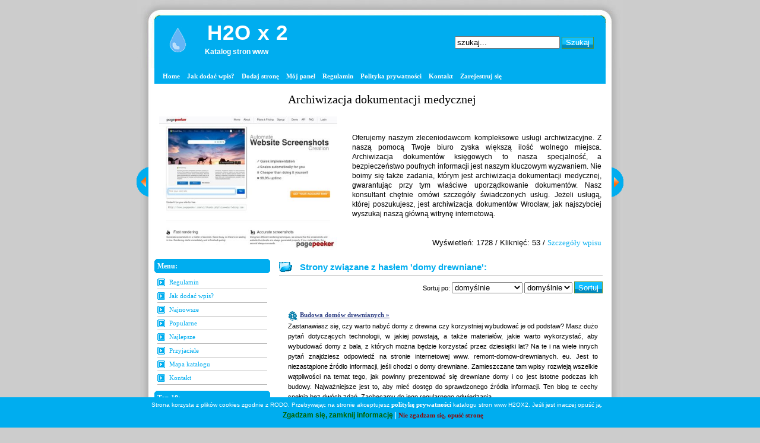

--- FILE ---
content_type: text/html; charset=UTF-8
request_url: https://h2ox2.com/tag,domy,drewniane/
body_size: 13289
content:
<!DOCTYPE html PUBLIC "-//W3C//DTD XHTML 1.0 Transitional//EN" "http://www.w3.org/TR/xhtml1/DTD/xhtml1-transitional.dtd">
<html xmlns="http://www.w3.org/1999/xhtml" xml:lang="pl" lang="pl">
<head>
<title>Strony związane z hasłem: domy drewniane - strona 1 - H2Ox2 - katalog stron www</title>
<meta http-equiv="Content-type" content="text/html; charset=utf-8" />
<meta name="robots" content="index,all,follow" />
<meta name="keywords" content="domy drewniane, katalog stron, katalog stron www, katalog stron internetowych, dobry katalog stron, płatny katalog stron, moderowany katalog stron, katalog seo, mocny katalog stron" />
<meta name="description" content="Hasło: domy drewniane - strona: 1 - Moderowany katalog stron z wieloletnią tradycją. Zapraszamy do dodania swojego wpisu jeż teraz." />
<base href="https://h2ox2.com/" />
<link rel="stylesheet" type="text/css" href="https://h2ox2.com/templates/h2ox2/css/style.css" />
<script type="text/javascript" src="https://h2ox2.com/js/jquery/jquery.js"></script>
         
<script type="text/javascript" src="https://h2ox2.com/js/easySlider1.7.js"></script>
 
</head>
<body>
<div id="wrap">
   <div id="header">
      <div id="header_left">
         <img src="https://h2ox2.com/templates/h2ox2/images/logo.jpg" alt="H2O x 2" />
         <h1><a href="https://h2ox2.com" title="H2O x 2">H2O x 2</a></h1>
         <h2>Katalog stron www</h2>
      </div>
      <div id="header_right">
         <form method="post" action="">
         <p>
            <input type="text" name="keyword" size="20" value="szukaj..." onblur="if(this.value=='') this.value='szukaj...';" onfocus="if(this.value=='szukaj...') this.value='';" />
                        <input type="submit" value="Szukaj" name="search" class="button"  />
         </p>
         </form>
      </div>
   </div>
   <div id="menu">
      <ul>
         <li><a  href="https://h2ox2.com" title="Home">Home</a></li>
         <li><a  href="https://h2ox2.com/jak,dodac,wpis/" title="Jak dodać wpis?">Jak dodać wpis?</a></li>
         <li><a  href="https://h2ox2.com/dodaj,strone/" title="Dodaj stronę">Dodaj stronę</a></li>
		 
        
         <li><a href="https://h2ox2.com/admin/" title="Mój panel">Mój panel</a></li>
         <li><a  href="https://h2ox2.com/regulamin/" title="Regulamin">Regulamin</a></li>
		 <li><a  href="https://h2ox2.com/polityka-prywatnosci/" title="polityka prywatności">Polityka prywatności</a></li>
         <li><a  href="https://h2ox2.com/kontakt/" title="Kontakt">Kontakt</a></li>
         
         <li><a href="https://h2ox2.com/admin/?action=register" title="Zarejestruj się">Zarejestruj się</a></li>
         
      </ul>
         </div>
<div id="upM"></div>
<div class="up">&uarr;</div>
<div class="als-container" id="slider">
<span class="als-prev"><img src="/templates/h2ox2/images/btn_prev.gif" alt="prev" title="Poprzednia strona" /></span><div class="als-viewport">
 		<div class="als-wrapper"><div class="als-item">
	<div class="tytul"><a target="blank" href="https://metalpol.net.pl" title="Wkręty Łódź">Wkręty Łódź</a></div>
	<img src="https://h2ox2.com/cache-thumbs/thumbs.php?url=d83dc03509fe11247b02f4043933914e31e2f529dbd0124fa5629ebfb1a12adbe66f60995b0a2f3efba4df93a6726cee86ec0e05d04e1ed21f63ff8d7c763084a59a12db8b87b4e57e71c277f3c94800" alt="" />
	<div class="opis">
		<div class="opis-in">
			<div>
				Jesteśmy grupą dostarczającą wysokiej klasy wyroby z metalu i przybory do napraw. Prowadzony przez nas sklep metalowy Łódź wyróżnia się obszerną ofertą artykułów, użytecznych zarówno w pomieszczeniach, jak i na zewnątrz. Nasza propozycja obejmuje m. in. solidne wkręty Łódź a także oryginalnie wyglądające metale kolorowe Łódź. W prowadzonym przez nas punkcie sprzedaży dostępne są także takie elementy konstrukcyjne jak profile aluminiowe Łódź. Podpowiemy Ci jak wybrać właściwy wyrób.
			</div>
		</div>
		<div class="dol">
			Wyświetleń: 1870 / 
			Kliknięć: 10 / 
			<a href="polecane/wkrety-lodz,s,6963/">Szczegóły wpisu</a>
		</div>
		<div class="clear"></div>
	</div>
	<div class="clear"></div>
	</div></li><div class="als-item">
	<div class="tytul"><a target="blank" href="https://berg-tape.com.pl" title="Taśmy z nadrukiem Bydgoszcz">Taśmy z nadrukiem Bydgoszcz</a></div>
	<img src="https://h2ox2.com/cache-thumbs/thumbs.php?url=d83dc03509fe11247b02f4043933914e31e2f529dbd0124fa5629ebfb1a12adbe66f60995b0a2f3efba4df93a6726cee86ec0e05d04e1ed21f63ff8d7c763084a59512dd8dc6b0eb623a8271e88a161c40" alt="" />
	<div class="opis">
		<div class="opis-in">
			<div>
				Jesteśmy grupą zajmującą się sprzedażą artykułów wpisujących się do kategorii taśma pakowa. Zachęcamy do skorzystania z naszej oferty wszystkich, których interesuje pakowanie Bydgoszcz. Stworzona przez nas taśma z nadrukiem firmowym będzie stanowiła ciekawy rekwizyt reklamujący Twoją działalność. Sprawdź, jak efektownie wyglądają się nasze taśmy z nadrukiem Bydgoszcz. Ich atutem jest też duża wytrzymałość. Do kupienia w naszym sklepie jest także taśma papierowa. Szczegółowe informacje odnośnie oferty można znaleźć na naszej witrynie www.
			</div>
		</div>
		<div class="dol">
			Wyświetleń: 2056 / 
			Kliknięć: 80 / 
			<a href="polecane/tasmy-z-nadrukiem-bydgoszcz,s,6884/">Szczegóły wpisu</a>
		</div>
		<div class="clear"></div>
	</div>
	<div class="clear"></div>
	</div></li><div class="als-item">
	<div class="tytul"><a target="blank" href="https://euroarchiv.pl" title="Archiwizacja dokumentacji medycznej">Archiwizacja dokumentacji medycznej</a></div>
	<img src="https://h2ox2.com/cache-thumbs/thumbs.php?url=d83dc03509fe11247b02f4043933914e31e2f529dbd0124fa5629ebfb1a12adbe66f60995b0a2f3efba4df93a6726cee86ec0e05d04e1ed21f63ff8d7c763084a59202dd858ab6e97a36da3cf78b" alt="" />
	<div class="opis">
		<div class="opis-in">
			<div>
				Oferujemy naszym zleceniodawcom kompleksowe usługi archiwizacyjne. Z naszą pomocą Twoje biuro zyska większą ilość wolnego miejsca. Archiwizacja dokumentów księgowych to nasza specjalność, a bezpieczeństwo poufnych informacji jest naszym kluczowym wyzwaniem. Nie boimy się także zadania, którym jest archiwizacja dokumentacji medycznej, gwarantując przy tym właściwe uporządkowanie dokumentów. Nasz konsultant chętnie omówi szczegóły świadczonych usług. Jeżeli usługą, której poszukujesz, jest archiwizacja dokumentów Wrocław, jak najszybciej wyszukaj naszą główną witrynę internetową.
			</div>
		</div>
		<div class="dol">
			Wyświetleń: 1728 / 
			Kliknięć: 53 / 
			<a href="polecane/archiwizacja-dokumentacji-medycznej,s,6928/">Szczegóły wpisu</a>
		</div>
		<div class="clear"></div>
	</div>
	<div class="clear"></div>
	</div></li><div class="als-item">
	<div class="tytul"><a target="blank" href="https://mkbtl.pl" title="Podkładki pod myszki dla graczy">Podkładki pod myszki dla graczy</a></div>
	<img src="https://h2ox2.com/cache-thumbs/thumbs.php?url=d83dc03509fe11247b02f4043933914e31e2f529dbd0124fa5629ebfb1a12adbe66f60995b0a2f3efba4df93a6726cee86ec0e05d04e1ed21f63ff8d7c763084a59a1ccd9e87eafa7e" alt="" />
	<div class="opis">
		<div class="opis-in">
			<div>
				Potrzebujesz ciekawych rekwizytów promocyjnych, takich jak na przykład podkładka pod mysz? Jeszcze dziś zapoznaj się z naszą ofertą. Produkujemy podkładki pod myszki dla graczy, a jeżeli tym czego szukasz jest kalendarz podkładka pod mysz, również ją u nas zakupisz. Nasze produkty wykonane są z wysokiej klasy materiałów, w związku z czym są wysoce wytrzymałe. Dodatkowo ciekawie się prezentują, tak jak na przykład podkładka pod mysz reklamowa. Zachęcamy do zapoznania się z dostępną ofertą.
			</div>
		</div>
		<div class="dol">
			Wyświetleń: 2709 / 
			Kliknięć: 94 / 
			<a href="polecane/podkladki-pod-myszki-dla-graczy,s,6620/">Szczegóły wpisu</a>
		</div>
		<div class="clear"></div>
	</div>
	<div class="clear"></div>
	</div></li><div class="als-item">
	<div class="tytul"><a target="blank" href="https://www.szpitalspecjalista.pl" title="Operacja prostaty laserem">Operacja prostaty laserem</a></div>
	<img src="https://h2ox2.com/cache-thumbs/thumbs.php?url=d83dc03509fe11247b02f4043933914e31e2f529dbd0124fa5629ebfb1a12adbe66f60995b0a2f3efba4df93a6726cee86ec0e05d04e1ed21f63ff8d7c763084a58000d8c498befa7b2bcd7ef4975d0f461a6ba3ec13394c856d" alt="" />
	<div class="opis">
		<div class="opis-in">
			<div>
				Jedna z najczęstszych, męskich słabości to łagodny rozrost prostaty. Jest również znany pod skróconą nazwą BPH. Innowacyjną metodą leczenia jest operacja prostaty laserem holmowym. Zabieg wspomnianego typu wykonywany w szpitalu Specjalista jest skuteczny i precyzyjny. Co ważne dla każdego pacjenta operacja laserowa jest mało inwazyjna. To sprawia, że skraca czas pozostawania w szpitalu i powrotu do pełnej sprawności. Takimi samymi walorami może pochwalić się laserowe rozbijanie kamieni nerkowych.
			</div>
		</div>
		<div class="dol">
			Wyświetleń: 3669 / 
			Kliknięć: 15 / 
			<a href="polecane/operacja-prostaty-laserem,s,6360/">Szczegóły wpisu</a>
		</div>
		<div class="clear"></div>
	</div>
	<div class="clear"></div>
	</div></li><div class="als-item">
	<div class="tytul"><a target="blank" href="https://lema24.pl" title="Sukienki damskie duże rozmiary">Sukienki damskie duże rozmiary</a></div>
	<img src="https://h2ox2.com/cache-thumbs/thumbs.php?url=d83dc03509fe11247b02f4043933914e31e2f529dbd0124fa5629ebfb1a12adbe66f60995b0a2f3efba4df93a6726cee86ec0e05d04e1ed21f63ff8d7c763084a59b12c28bd9f0a46233" alt="" />
	<div class="opis">
		<div class="opis-in">
			<div>
				Bardzo bogaty asortyment i możliwość dokonywania detalicznych lub hurtowych zakupów. Nie każda firma może poszczycić się tymi zaletami. Dlatego też warto zwrócić uwagę na sklep Lema. W jego ofercie znajdują się między innymi koszule damskie duże rozmiary. Wraz z nimi sprzedawane są eleganckie bluzki XXL. To oczywiście nie jedyne części garderoby. Do dyspozycji klientek oddano sukienki wizytowe duże rozmiary. Dostępne w różnych wersjach, w tym szyfonowych i trapezowych. Jeśli zaś chodzi o rozmiary, zdobyć można sukienki 2XL, 3XL i nie tylko.
			</div>
		</div>
		<div class="dol">
			Wyświetleń: 2662 / 
			Kliknięć: 16 / 
			<a href="polecane/sukienki-damskie-duze-rozmiary,s,6437/">Szczegóły wpisu</a>
		</div>
		<div class="clear"></div>
	</div>
	<div class="clear"></div>
	</div></li><div class="als-item">
	<div class="tytul"><a target="blank" href="https://oslonyharmonijkowe.pl" title="Osłony do siłowników">Osłony do siłowników</a></div>
	<img src="https://h2ox2.com/cache-thumbs/thumbs.php?url=d83dc03509fe11247b02f4043933914e31e2f529dbd0124fa5629ebfb1a12adbe66f60995b0a2f3efba4df93a6726cee86ec0e05d04e1ed21f63ff8d7c763084a59804c38585bde2732dc17de98e5207430c62e4ef0b" alt="" />
	<div class="opis">
		<div class="opis-in">
			<div>
				Do czego służą osłony harmonijkowe? Chronią ruchome części maszyn przed różnego rodzaju zabrudzeniami, a także chronią pracowników przed bezpośrednim kontaktem z ruchomymi częściami maszyny. Na stronie oslonyharmonijkowe. pl odnajdziesz szczegóły, które dotyczą tych elementów, a także zapoznasz się z ofertą fachowej firmy, która zajmuje się ich wytwarzaniem. Dostępne osłony do maszyn, które są w jej ofercie powstały po to, aby zabezpieczyć siłowniki, śruby napędowe oraz inne części ruchome maszyn.
			</div>
		</div>
		<div class="dol">
			Wyświetleń: 6005 / 
			Kliknięć: 23 / 
			<a href="polecane/oslony-do-silownikow,s,6214/">Szczegóły wpisu</a>
		</div>
		<div class="clear"></div>
	</div>
	<div class="clear"></div>
	</div></li><div class="als-item">
	<div class="tytul"><a target="blank" href="https://michalkowo.pl" title="Rehabilitacja dzieci Bielsko">Rehabilitacja dzieci Bielsko</a></div>
	<img src="https://h2ox2.com/cache-thumbs/thumbs.php?url=d83dc03509fe11247b02f4043933914e31e2f529dbd0124fa5629ebfb1a12adbe66f60995b0a2f3efba4df93a6726cee86ec0e05d04e1ed21f63ff8d7c763084a59a1ecc828aa8e17d28c33cf78b" alt="" />
	<div class="opis">
		<div class="opis-in">
			<div>
				Problemy ze zdrowiem dotyczą nie tylko starszych osób, ale również niestety dzieci. W przypadku najmłodszych rehabilitacja dzieci Bielsko Biała jest rzeczywiście potrzebna i w związku z tym trzeba o nią zadbać. Istotny jest każdy przeprowadzony zabieg, który powinien być zrobiony na odpowiednim poziomie. Rehabilitacja dzieci Bielsko powinna być głównie przeprowadzana regularnie, gdyż tylko dlatego temu jest szansa uzyskać dobre efekty. Dbamy o zagwarantowanie sporego wyboru zabiegów jakie jesteśmy w stanie zapewnić co powoduje, że każdy turnus rehabilitacyjny dla dzieci pozwoli uzyskać wymierne efekty jak również da możliwość poprawić stan zdrowia osób w nim uczestniczących.
			</div>
		</div>
		<div class="dol">
			Wyświetleń: 2073 / 
			Kliknięć: 335 / 
			<a href="polecane/rehabilitacja-dzieci-bielsko,s,6270/">Szczegóły wpisu</a>
		</div>
		<div class="clear"></div>
	</div>
	<div class="clear"></div>
	</div></li><div class="als-item">
	<div class="tytul"><a target="blank" href="https://domwewloszech.com" title="Zakup mieszkania we Włoszech">Zakup mieszkania we Włoszech</a></div>
	<img src="https://h2ox2.com/cache-thumbs/thumbs.php?url=d83dc03509fe11247b02f4043933914e31e2f529dbd0124fa5629ebfb1a12adbe66f60995b0a2f3efba4df93a6726cee86ec0e05d04e1ed21f63ff8d7c763084a59318c29d8eb3e67d2cd677e48f160f4316" alt="" />
	<div class="opis">
		<div class="opis-in">
			<div>
				Zakup domu we Włoszech nie zawsze jest skomplikowanym procesem. Z nami cała procedura kupna przebiega gładko i szybko. Jeśli rozważasz zakup nieruchomości we Włoszech, zaufaj doświadczonemu specjaliście, który znajdzie dla Ciebie najlepsze oferty. Zakup mieszkania we Włoszech jest wyzwaniem, a dodatkowo trzeba się też liczyć z ryzykiem oszustwa. My wyszukamy dla Ciebie tylko zweryfikowane lokale z kategorii Bergamo mieszkania na sprzedaż i w innych pięknych miejscach. Sprawdź naszą propozycję na głównej witrynie internetowej biura.
			</div>
		</div>
		<div class="dol">
			Wyświetleń: 664 / 
			Kliknięć: 2 / 
			<a href="polecane/zakup-mieszkania-we-wloszech,s,7241/">Szczegóły wpisu</a>
		</div>
		<div class="clear"></div>
	</div>
	<div class="clear"></div>
	</div></li><div class="als-item">
	<div class="tytul"><a target="blank" href="https://www.rb.targi.pl" title="Budowa stoisk wystawowych">Budowa stoisk wystawowych</a></div>
	<img src="https://h2ox2.com/cache-thumbs/thumbs.php?url=d83dc03509fe11247b02f4043933914e31e2f529dbd0124fa5629ebfb1a12adbe66f60995b0a2f3efba4df93a6726cee86ec0e05d04e1ed21f63ff8d7c763084a58000d8c499a6a4663ede75eec94800" alt="" />
	<div class="opis">
		<div class="opis-in">
			<div>
				Zespół RB Targi to doświadczony realizator stoisk targowych, wystawienniczych i konferencyjnych. Od ponad 25 lat tworzymy pełną zabudowę stoisk targowych w Polsce i Europie, obsługując m. in. targi w Warszawie, Poznaniu|Poznaniu, Warszawie, Krakowie i Kielcach. Specjalizujemy się w systemy Octanorm, Maxima Light i Quadro, realizując zarówno zabudowy modułowe jak i indywidualne. Nasze konstrukcje łączą innowacyjnym wyglądem i użytecznością, oferując pełne wyposażenie – od wszelkichmultimediów po meble.
			</div>
		</div>
		<div class="dol">
			Wyświetleń: 663 / 
			Kliknięć: 6 / 
			<a href="polecane/budowa-stoisk-wystawowych,s,7246/">Szczegóły wpisu</a>
		</div>
		<div class="clear"></div>
	</div>
	<div class="clear"></div>
	</div></li><div class="als-item">
	<div class="tytul"><a target="blank" href="https://aerogeoscan.pl" title="Geo slam">Geo slam</a></div>
	<img src="https://h2ox2.com/cache-thumbs/thumbs.php?url=d83dc03509fe11247b02f4043933914e31e2f529dbd0124fa5629ebfb1a12adbe66f60995b0a2f3efba4df93a6726cee86ec0e05d04e1ed21f63ff8d7c763084a59612dd858ca1e5613ccd7ca99754" alt="" />
	<div class="opis">
		<div class="opis-in">
			<div>
				Specjalistyczne usługi geodezyjne to niezbędny element każdej inwestycji budowlanej oraz przebudowy istniejących obiektów. Proponowane usługi obejmuje pełną geodezyjną obsługę budowy i geodezyjną obsługę inwestycji, gwarantując precyzję i punktualność działań. Kooperujemy z firmami budowlanymi, projektantami, inwestorami prywatnymi, dostarczając profesjonalny poziom usług oraz szczegółowe dane techniczne niezbędne do prawidłowego prowadzenia prac na każdym etapie inwestycji.
			</div>
		</div>
		<div class="dol">
			Wyświetleń: 35 / 
			Kliknięć: 1 / 
			<a href="polecane/geo-slam,s,7419/">Szczegóły wpisu</a>
		</div>
		<div class="clear"></div>
	</div>
	<div class="clear"></div>
	</div></li></div></div><span class="als-next"><img src="templates/h2ox2/images/btn_next.gif" alt="next" title="Następna strona" /></span>
</div>   <div id="content-wrap">
            
      <div id="sidebar">
         <h3>Menu:</h3>
         <ul>
            <li class="in"><a  href="https://h2ox2.com/regulamin/" title="Regulamin">Regulamin</a></li>
            <li class="in"><a  href="https://h2ox2.com/jak,dodac,wpis/" title="Jak dodać wpis?">Jak dodać wpis?</a></li>
            <li class="in"><a  href="https://h2ox2.com/najnowsze/" title="Najnowsze">Najnowsze</a></li>
            <li class="in"><a  href="https://h2ox2.com/popularne/" title="Popularne">Popularne</a></li>
            <li class="in"><a  href="https://h2ox2.com/najlepsze/" title="Najlepsze">Najlepsze</a></li>
            <li class="in"><a  href="https://h2ox2.com/przyjaciele/" title="Przyjaciele">Przyjaciele</a></li>
            <li class="in"><a  href="https://h2ox2.com/mapa,katalogu/" title="Mapa katalogu">Mapa katalogu</a></li>
            <li class="in"><a  href="https://h2ox2.com/kontakt/" title="Kontakt">Kontakt</a></li>
         </ul>
         <h3>Top 10:</h3>
         <ul>
            <li class="out"><a href="https://h2ox2.com/sklepy,internetowe/sklep,z,plytami,winylowymi,s,6719/" title="Sklep z płytami winylowymi">Sklep z płytami winylowymi</a></li>
            <li class="out"><a href="https://h2ox2.com/katalogi,stron/dopisz,info,darmowy,katalog,stron,www,s,99/" title="dopisz.info - darmowy katalog stron www">dopisz.info - darmowy katalog stron www</a></li>
            <li class="out"><a href="https://h2ox2.com/biznes,i,ekonomia/kancelaria,adwokacka,warszawa,adwokat,robert,ofiara,s,63/" title="Kancelaria Adwokacka Warszawa - Adwokat Robert Ofiara">Kancelaria Adwokacka Warszawa - Adwokat Robert Ofiara</a></li>
            <li class="out"><a href="https://h2ox2.com/internet/blog,o,nieruchomosciach,w,hiszpanii,s,47/" title="Blog o nieruchomościach w Hiszpanii">Blog o nieruchomościach w Hiszpanii</a></li>
            <li class="out"><a href="https://h2ox2.com/biznes,i,ekonomia/adwokat,klaudia,siutkowska,poznan,srem,s,97/" title="Adwokat Klaudia Siutkowska Poznan, Śrem">Adwokat Klaudia Siutkowska Poznan, Śrem</a></li>
            <li class="out"><a href="https://h2ox2.com/internet/drobne,agd,blog,s,48/" title="Drobne AGD - blog">Drobne AGD - blog</a></li>
            <li class="out"><a href="https://h2ox2.com/nieruchomosci/nieruchomosci,hiszpania,s,70/" title="Nieruchomości Hiszpania">Nieruchomości Hiszpania</a></li>
            <li class="out"><a href="https://h2ox2.com/jedzenie/blog,o,czerwonej,herbacie,s,106/" title="Blog o czerwonej herbacie">Blog o czerwonej herbacie</a></li>
            <li class="out"><a href="https://h2ox2.com/technika/testery,trzezwosci,s,120/" title="Testery trzeźwości">Testery trzeźwości</a></li>
            <li class="out"><a href="https://h2ox2.com/internet/perly,blog,s,65/" title="Perły - blog">Perły - blog</a></li>
         </ul>
         <h3>Statystyki katalogu:</h3>
         <ul>
            <li class="in"><div class="text">Stron: 2043</div></li>
            <li class="in"><div class="text">Kategorii: 31</div></li>
            <li class="in"><div class="text">Podkategorii: 1482</div></li>
            
						
			<li class="in"><div class="text">Stron oczekujących: 25</div></li>
            <li class="in"><div class="text">Gości online: 10</div></li>
			<li class="in"><div class="text">Ost. moderacja: 07 01 2026</div></li>
            <li class="in"><div class="text">IP: 89.40.147.171</div></li>
                     </ul>
<h3>Linki:</h3><ul><li class="out"><a href="https://www.szpitalspecjalista.pl/operacje-urologiczne/" title="laserowa operacja prostaty" target="_blank">Laserowa operacja prostaty</a></li><li class="out"><a href="https://lema24.pl/nakrycia-glowy" title="czapka z alpaki" target="_blank">czapka z alpaki</a></li><li class="out"><a href="https://fol-pack.com.pl/oferta-produktow/" title="worki doypack" target="_blank">worki doypack</a></li></ul>         <h3>Top 10 kategorii:</h3>
         <ul>
            <li class="in"><a href="https://h2ox2.com/katalogi,stron/katalogi,seokatalog,p,401/" title="Katalogi SEOkatalog ">Katalogi SEOkatalog </a></li>
            <li class="in"><a href="https://h2ox2.com/telefony,komorkowe/sklepy,internetowe,gsm,p,322/" title="Sklepy internetowe GSM">Sklepy internetowe GSM</a></li>
            <li class="in"><a href="https://h2ox2.com/marketing/marketing,bezposredni,p,766/" title="Marketing bezpośredni">Marketing bezpośredni</a></li>
            <li class="in"><a href="https://h2ox2.com/inne/inne,p,1350/" title="Inne">Inne</a></li>
            <li class="in"><a href="https://h2ox2.com/internet/blogi,p,66/" title="Blogi">Blogi</a></li>
            <li class="in"><a href="https://h2ox2.com/katalogi,stron/katalogi,na,autorskim,skrypcie,p,407/" title="Katalogi na autorskim skrypcie">Katalogi na autorskim skrypcie</a></li>
            <li class="in"><a href="https://h2ox2.com/przemysl/budownictwo,przemyslowe,p,244/" title="Budownictwo przemysłowe">Budownictwo przemysłowe</a></li>
            <li class="in"><a href="https://h2ox2.com/agd,i,rtv/video,p,14/" title="Video">Video</a></li>
            <li class="in"><a href="https://h2ox2.com/agd,i,rtv/blogi,o,agd,i,rtv,p,287/" title="Blogi o AGD i RTV">Blogi o AGD i RTV</a></li>
            <li class="in"><a href="https://h2ox2.com/uroda/blogi,o,urodzie,p,50/" title="Blogi o urodzie">Blogi o urodzie</a></li>
         </ul>
      </div>
      <div id="content">
         <h1>Strony związane z hasłem 'domy drewniane':</h1>
     <form method="post" action="">
     <p class="right">Sortuj po: 
        <select name="sort_key">
            <option value="" selected="selected">domyślnie</option>
            <option value="id" >ID</option>
            <option value="title" >tytule</option>               
            <option value="url" >URL</option>
            <option value="date" >dacie</option>
            <option value="clicks" >ilości kliknięć</option>
            <option value="views" >ilości wyświetleń</option>
            <option value="rating" >ocenie</option>
            <option value="pr" >pageRank</option>                                                 
         </select>
        <select name="sort_order">
            <option value="" selected="selected">domyślnie</option>
            <option value="asc" >rosnąco</option>
            <option value="desc" >malejąco</option>
        </select>
        <input type="submit" value="Sortuj" name="sort" class="button" />
     </p>
     </form>
                       
         <div id="sites">
           
                              
            <ul>
 
           
               <li >
                  <h2><a href="https://h2ox2.com/internet/budowa,domow,drewnianych,s,54/" title="Zobacz stronę: Budowa domów drewnianych">Budowa domów drewnianych &raquo;</a></h2>
                  <p>Zastanawiasz się, czy warto nabyć domy z drewna czy korzystniej wybudować je od podstaw? Masz dużo pytań dotyczących technologii, w jakiej powstają, a także materiałów, jakie warto wykorzystać, aby wybudować domy z bala, z których można będzie korzystać przez dziesiątki lat? Na te i na wiele innych pytań znajdziesz odpowiedź na stronie internetowej www. remont-domow-drewnianych. eu. Jest to niezastąpione źródło informacji, jeśli chodzi o domy drewniane. Zamieszczane tam wpisy rozwieją wszelkie wątpliwości na temat tego, jak powinny prezentować się drewniane domy i co jest istotne podczas ich budowy. Najważniejsze jest to, aby mieć dostęp do sprawdzonego źródła informacji. Ten blog te cechy spełnia bez dwóch zdań. Zachęcamy do jego regularnego odwiedzania. </p>
                  <small>Data dodania: 20 02 2018 &middot; <a href="https://h2ox2.com/internet/budowa,domow,drewnianych,s,54/" title="Zobacz szczegóły: Budowa domów drewnianych">szczegóły wpisu &raquo;</a></small>
               </li>   
 
           
               <li >
                  <h2><a href="https://h2ox2.com/dom,i,budownictwo/domy,z,bala,s,87/" title="Zobacz stronę: Domy z bala">Domy z bala &raquo;</a></h2>
                  <p>Marzeniem wielu osób są domy z bala. Trzeba jednak dużo się o nich dowiedzieć, zanim zdecydujesz o zainwestowaniu w tę konstrukcję. Gdzie najlepiej szukać informacji? Na branżowych blogach. Jednym z nich jest domy-z-bala.eu. Znajdziesz tam szereg wskazówek, dotyczących tego jak przebiega budowa domów drewnianych, jak prezentują się w ostatecznym kształcie i na co zwrócić uwagę podczas ich budowania. Będzie to idealna sposobność, aby zwiększyć swoją wiedzę i pozyskać właściwe informacje do tego, aby domy z bali zostały zbudowane przy wykorzystaniu jak najlepszych materiałów i z pomocą najlepszej ekipy z możliwych. Dzięki temu, że stale wiedza będzie odświeżana, na każdym etapie budowy domu będziesz w stanie kontrolować przebieg prac.</p>
                  <small>Data dodania: 19 12 2017 &middot; <a href="https://h2ox2.com/dom,i,budownictwo/domy,z,bala,s,87/" title="Zobacz szczegóły: Domy z bala">szczegóły wpisu &raquo;</a></small>
               </li>   
 
           
               <li >
                  <h2><a href="https://h2ox2.com/dom,i,budownictwo/drewniane,domy,s,75/" title="Zobacz stronę: Drewniane domy">Drewniane domy &raquo;</a></h2>
                  <p>Do tej pory nie jesteś przekonany do tego, że drewniane domy są najlepszym lokalem do mieszkania? Potrzebujesz bardziej konkretnej zachęty? Wystarczy zajrzeć na stronę internetową budowa-domow-drewnianych.pl, aby zapoznać się szeroką gamą artykułów dotyczących domów z drewna. Jest to źródło wiedzy dotyczące tego, jak przebiega budowa domów drewnianych, jak stworzyć w nich przestrzeń, a także na temat tego, co zrobić, aby zbudować niepowtarzalny budynek. Artykuły zamieszczane na tym blogu opracowywane są bardzo profesjonalnie i obejmują zarówno tradycyjne, jak i nowoczesne domy z bali. Dzięki temu każdy na tej stronie internetowej będzie mógł wyszukać coś odpowiedniego dla siebie. Warto korzystać z tak kompletnych źródeł informacji, w momencie podejmowania decyzji, czy budować domy drewniane czy nie.</p>
                  <small>Data dodania: 18 12 2017 &middot; <a href="https://h2ox2.com/dom,i,budownictwo/drewniane,domy,s,75/" title="Zobacz szczegóły: Drewniane domy">szczegóły wpisu &raquo;</a></small>
               </li>   
 
           
               <li >
                  <h2><a href="https://h2ox2.com/dom,i,budownictwo/domy,z,bali,s,123/" title="Zobacz stronę: Domy z bali">Domy z bali &raquo;</a></h2>
                  <p>Marzeniem dużej grupy osób jest posiadanie własnego domy z drewna. Przed podjęciem ostatecznej decyzji warto jednak zaczerpnąć trochę więcej na temat takiej formy budowania. Gdzie poszukiwać informacji? Przede wszystkim na stronie domy-z-bali.eu. Jest to podstawowe źródło informacji, jeśli chodzi o domy z bala. Dowiesz się tutaj wiele na temat struktury budynku, sposobu jego finansowania, a także możliwości uzyskania dodatkowych środków, jeśli budowa domów drewnianych jest dla Ciebie zbyt kosztowna. Znajdziesz wiadomości na temat tego, czy lepsze są drewniane domy w nowoczesnym wydaniu czy w tradycyjnym wydaniu. Znakomite źródło wiedzy na temat domów z drewna to właśnie blog Drewniane domy z bali. Warto tam zaglądać, bo regularnie zamieszczana jest tam nowa garść wiedzy.</p>
                  <small>Data dodania: 19 02 2018 &middot; <a href="https://h2ox2.com/dom,i,budownictwo/domy,z,bali,s,123/" title="Zobacz szczegóły: Domy z bali">szczegóły wpisu &raquo;</a></small>
               </li>   
 
           
               <li >
                  <h2><a href="https://h2ox2.com/dom,i,budownictwo/budowa,domow,drewnianych,s,140/" title="Zobacz stronę: Budowa domów drewnianych">Budowa domów drewnianych &raquo;</a></h2>
                  <p>Twoim pragnieniem jest mieszkanie w domu z drewna przez cały rok? Nie wiecie, czy to możliwe i ile budowa domów drewnianych kosztuje? Odpowiedzi na wszystkie zastanawiające Was pytania, które dotyczą tego typu budynków zostały zamieszczone na stronie internetowej budowa-domow-drewnianych.eu. Jest to niezastąpione źródło wiedzy, jeśli chodzi o domy z bala. Wpisy odpowiadają na pytania dotyczące aspektów budowy całorocznych domów z bali, kosztów , a także tego, czy domy z drewna można budować także w mieście. Z pewnością czytając te artykuły można będzie wzbogacić swoją wiedzę  na temat tego rodzaju budownictwa. Decyzja o tym, jakie domy drewniane zdecydujesz się zbudować będzie dzięki temu znacznie bardziej świadoma i racjonalna.</p>
                  <small>Data dodania: 12 03 2018 &middot; <a href="https://h2ox2.com/dom,i,budownictwo/budowa,domow,drewnianych,s,140/" title="Zobacz szczegóły: Budowa domów drewnianych">szczegóły wpisu &raquo;</a></small>
               </li>   
 
           
               <li >
                  <h2><a href="https://h2ox2.com/internet/budowa,domow,drewnianych,s,84/" title="Zobacz stronę: Budowa domów drewnianych">Budowa domów drewnianych &raquo;</a></h2>
                  <p>Największy urok mają domy z drewna. Posiadają w sobie coś takiego, co przyciąga i sprawia, że chce się w nich przebywać. Nie wiesz, z czego to jest zasługa? Odpowiedź na to pytanie znajdziesz na blogu domyzbali.blog-alfa.pl. Jest to witryna całkowicie poświęcona domom z drewna. Pojawiające się tam wpisy opowiadają o tym, jak powinny wyglądać domy drewniane i co jest najważniejsze przy ich tworzeniu. Dowiesz się, na jakie elementy należy zwrócić uwagę, aby budowa domów drewnianych potoczyła się bez problemów. Blog ten jest źródłem informacji o drewnianych konstrukcjach, które pod wieloma względami są niepowtarzalne. Chcąc zwiększyć swoją wiedzę dotyczącą tych domów, warto zaglądać regularnie na tego bloga. Zamieszczane są tu regularnie nowe wpisy, które opowiadają o kolejnych aspektach związanych z domami z drewna.</p>
                  <small>Data dodania: 19 12 2017 &middot; <a href="https://h2ox2.com/internet/budowa,domow,drewnianych,s,84/" title="Zobacz szczegóły: Budowa domów drewnianych">szczegóły wpisu &raquo;</a></small>
               </li>   
 
           
               <li >
                  <h2><a href="https://h2ox2.com/dom,i,budownictwo/blog,domy,z,drewna,s,100/" title="Zobacz stronę: Blog - domy z drewna">Blog - domy z drewna &raquo;</a></h2>
                  <p>Wiele osób tworzy domy z drewna, aby mieszkać w nich przez długie lata. Jak jednak taki efekt osiągnąć? Przede wszystkim, już na etapie konstrukcyjnym trzeba mieć odpowiednią wiedzę na temat tego, jak powinny powstawać domy z bala. Dzięki temu można będzie sprawdzać firmę budowlaną i wychwytywać ewentualne błędy. Gdzie potrzebną wiedzę można zdobyć? Rzecz jasna w Internecie. Proponujemy blog domy-drewniane.blog-alfa.pl, który w całości jest poświęcony domom z drewna. Opisane zostały tam standardowe metody budowy takich domów, innowacyjne technologie, a także wiele zróżnicowanych tematów, dzięki którym budowa domów drewnianych będzie przebiegała w odpowiedni sposób. Przepiękne i trwałe domy drewniane mogą być w zakresie Twoich możliwości, już teraz.</p>
                  <small>Data dodania: 29 01 2018 &middot; <a href="https://h2ox2.com/dom,i,budownictwo/blog,domy,z,drewna,s,100/" title="Zobacz szczegóły: Blog - domy z drewna">szczegóły wpisu &raquo;</a></small>
               </li>   
 
           
               <li >
                  <h2><a href="https://h2ox2.com/internet/drewniane,domy,s,193/" title="Zobacz stronę: Drewniane domy">Drewniane domy &raquo;</a></h2>
                  <p>Domy drewniane, aby mogły prezentować się w atrakcyjny sposób przez długi czas, muszą być odpowiednio konserwowane i pielęgnowane. Istotne jest, aby drewniane domy otoczyć właściwą opieką. O tym, jak trzeba robić to fachowo dowiesz się czytając publikacje znajdujące się na blogu gonty-lupane.pl. Strona stanowi kompendium informacji o tym, co jest najważniejsze w pielęgnacji tych budynków oraz jak prezentują się gonty łupane. Poznasz najpopularniejsze gonty z drewna wykorzystywane w góralskich domach. Dowiesz się, jakie gonty drewniane powinny mieć domy z bali. Odnajdziesz tu również wskazówki, w jakim otoczeniu domy drewniane będą wyglądały najkorzystniej. Blog ten stanowi podstawowe źródło informacji o domach drewnianych.</p>
                  <small>Data dodania: 21 05 2018 &middot; <a href="https://h2ox2.com/internet/drewniane,domy,s,193/" title="Zobacz szczegóły: Drewniane domy">szczegóły wpisu &raquo;</a></small>
               </li>   
 
           
               <li >
                  <h2><a href="https://h2ox2.com/dom,i,budownictwo/domy,drewniane,mazowieckie,s,200/" title="Zobacz stronę: Domy drewniane mazowieckie">Domy drewniane mazowieckie &raquo;</a></h2>
                  <p>Domy z drewna to obiekty, które stawia się niezwykle szybko. Z przedsięwzięciem nie wiążą się duże koszty startowe. Poza tym, budownictwo drewniane nie jest szkodliwe dla środowiska. Jeśli chcesz stać się posiadaczem domu drewnianego, z którego można będzie korzystać o każdej porze roku, zacznij staranną lekturę bloga domy-caloroczne-z-bali.blogspot.com. Znajdziesz tam wskazówki oraz wiadomości o tym, jak tworzone są drewniane domy całoroczne oraz jak wykonać w nich właściwą izolację. Dowiesz się także, czy warto stawiać góralskie domy z drewna, i jak stworzyć domy z bali komfortowe, ciepłe i przytulne. Domy drewniane mogą spełnić wymagania inwestora, ale tylko wtedy, gdy zostaną stworzone z niezwykle dobrej jakości materiałów. Tylko na takie domy drewniane mazowieckie warto się decydować.</p>
                  <small>Data dodania: 28 05 2018 &middot; <a href="https://h2ox2.com/dom,i,budownictwo/domy,drewniane,mazowieckie,s,200/" title="Zobacz szczegóły: Domy drewniane mazowieckie">szczegóły wpisu &raquo;</a></small>
               </li>   
 
           
               <li >
                  <h2><a href="https://h2ox2.com/dom,i,budownictwo/domy,drewniane,mazowieckie,s,164/" title="Zobacz stronę: Domy drewniane mazowieckie">Domy drewniane mazowieckie &raquo;</a></h2>
                  <p>Pragnieniem dużej grupy osób są domy z drewna. Jeżeli również Twoim, blog twoje-domy-drewniane.blogspot.com jest dla Ciebie. Opublikowanych zostało tam wiele artykułów poświęconych domom drewnianym, ich aranżacjom, budowie i wykończeniu. Można dowiedzieć się, domy drewniane mazowieckie można stawiać nie tylko w górach, ale także w wielki, mieście. Okazuje się, że bardzo dobrze sprawdzą się w każdej przestrzeni. Zdobędziesz wiedzę, jaki przebieg ma budowa domów drewnianych, a także jak przebiega remont domów drewnianych. Blog będzie stanowił kompendium wiedzy o domach drewnianych, które stają się coraz bardziej popularne w kręgach osób pragnących żyć w pobliżu natury. Budując takie budynki, mogą mieć bardzo blisko naturę przez cały czas, dzięki obecności i woni drewna. Warto rozszerzać swoją wiedzę o budownictwie z drewna, jeżeli sami chcemy taki dom posiadać.</p>
                  <small>Data dodania: 20 04 2018 &middot; <a href="https://h2ox2.com/dom,i,budownictwo/domy,drewniane,mazowieckie,s,164/" title="Zobacz szczegóły: Domy drewniane mazowieckie">szczegóły wpisu &raquo;</a></small>
               </li>   
 
           
               <li >
                  <h2><a href="https://h2ox2.com/dom,i,budownictwo/drewniane,domy,s,228/" title="Zobacz stronę: Drewniane domy">Drewniane domy &raquo;</a></h2>
                  <p>Nikt nie zaprzeczy, że, domy drewniane są piękne. Mają w sobie coś niezwykłego, co powoduje, że chce się od razu w nich zamieszkać oraz spędzać nieograniczoną ilość czasu. Marzeniem ogromnej ilości osób jest to, aby posiadać domy z bala. Należy jednak do takiej inwestycji właściwie się przygotować. Pomoże w tym witryna internetowa domy-z-drewna.eu. Znajdziesz tam szereg porad, dzięki którym budowa domów drewnianych przebiegnie w sprawny sposób i bez najmniejszych problemów. Zyskasz wiedzę, która będzie niezbędna do tego, aby zostały zbudowane domy z drewna Twoich marzeń. Znajdziesz tam między innymi artykuły na temat tego, jak powinno się budować drewniane domy w stylu rustykalnym oraz, jak przebiega remont domów drewnianych. Te i szereg innych informacji będzie przydatnych dla każdego właściciela drewnianego domu. Warto wzbogacać swoją wiedzę przy użyciu fachowych źródeł.</p>
                  <small>Data dodania: 20 07 2018 &middot; <a href="https://h2ox2.com/dom,i,budownictwo/drewniane,domy,s,228/" title="Zobacz szczegóły: Drewniane domy">szczegóły wpisu &raquo;</a></small>
               </li>   
 
           
               <li >
                  <h2><a href="https://h2ox2.com/dom,i,budownictwo/remont,domow,drewnianych,s,6024/" title="Zobacz stronę: Remont domów drewnianych">Remont domów drewnianych &raquo;</a></h2>
                  <p>Każdy człowiek marzy posiadać swój dom. Wyjściem na to są domy drewniane. Bynajmniej by zrealizować taki dom trzeba czasu oraz pewnego wykonawcy. By budowa domów drewnianych została zrealizowana pomyślnie warto zaczerpnąć z usług naturtech. eu. Jako rzetelna i profesjonalna firma pracujemy z powodzeniem na krajowym rynku od kilkunastu lat. Proponujemy drewniane domy najwyższej klasy w dobrych cenach. Jeżeli interesują Państwa domy z bali także nie stanowi to dla nas problemu. Jako nieliczni trudnimy się dodatkowo czymś takim jak remont domów drewnianych. Jeżeli marzą Państwo by zamieszkać w swoim naturalnym domu z drewna zachęcamy do skontaktowania się z nami. Domy drewniane mazowieckie – to my, naturtech. eu. </p>
                  <small>Data dodania: 31 01 2020 &middot; <a href="https://h2ox2.com/dom,i,budownictwo/remont,domow,drewnianych,s,6024/" title="Zobacz szczegóły: Remont domów drewnianych">szczegóły wpisu &raquo;</a></small>
               </li>   
 
           
               <li >
                  <h2><a href="https://h2ox2.com/dom,i,budownictwo/domy,z,bala,s,105/" title="Zobacz stronę: Domy z bala">Domy z bala &raquo;</a></h2>
                  <p>Od wielu lat domy drewniane mazowieckie cieszą się ogromną popularnością. Chce je posiadać każdy, kto lubi spędzać czas na łonie natury. Bo w końcu domy drewniane najlepiej wyglądają na obszarach zielonych. Jeżeli to także jest Twoje marzenie, zajrzyj na blog drewniane-tarasy.com.pl, na którym znajdują się artykuły ,które dotyczą domów wykonywanych z drewna. Dowiesz się, jak powstają, czy domy z bali są funkcjonalne oraz w czym są lepsze od murowanych. Wpisy odpowiedzą na wszelkie nurtujące Was pytania. Odnajdziesz tu odpowiedzi na aspekty, które do tej pory budziły Twoje wątpliwości. Warto zdobywać wiedzę o domach, które mogą stać się Twoją własnością w niedługim czasie W końcu budowa domów drewnianych jest realnym pragnieniem. </p>
                  <small>Data dodania: 29 01 2018 &middot; <a href="https://h2ox2.com/dom,i,budownictwo/domy,z,bala,s,105/" title="Zobacz szczegóły: Domy z bala">szczegóły wpisu &raquo;</a></small>
               </li>   
 
           
               <li >
                  <h2><a href="https://h2ox2.com/dom,i,budownictwo/blog,o,drewnianych,domach,s,6153/" title="Zobacz stronę: Blog o drewnianych domach">Blog o drewnianych domach &raquo;</a></h2>
                  <p>Każdy z nas myśli o własnym domu. Niestety, nie wszystkim dane jest spełnić to wyjątkowe marzenie. Niejednokrotnie bywa, że już teraz potrzebujemy lokum, w którym zamieszkamy wraz z rodziną. Jeżeli Ciebie dotyka ten problem, odpowiedzią na Twoje oczekiwania mogą być domy z drewna. <br />Budowa domów drewnianych trwa o wiele krócej niż postawienie budynku w tradycyjnej technologii. Profesjonalna firma potrafi wybudować budynek jedynie w 7 dni! Decydując się na domy z drewna, nie musisz się więc martwić, że na wiele lat pozostaniecie z najbliższymi bez dachu nad głową. Wieloletnie koczowanie u teściów czy wynajmowanie lokalu nie będzie tutaj niezbędne. <br />Zawrotne tempo budowania to nie jedyna zaleta, jaką mogą poszczycić się domy drewniane z bali. Są także ekologiczne i energooszczędne. Przeczytaj nasze artykuły o domach drewnianych. </p>
                  <small>Data dodania: 07 02 2020 &middot; <a href="https://h2ox2.com/dom,i,budownictwo/blog,o,drewnianych,domach,s,6153/" title="Zobacz szczegóły: Blog o drewnianych domach">szczegóły wpisu &raquo;</a></small>
               </li>   
 
           
               <li >
                  <h2><a href="https://h2ox2.com/dom,i,budownictwo/drewniane,domy,z,bali,blog,s,102/" title="Zobacz stronę: Drewniane domy z bali - blog">Drewniane domy z bali - blog &raquo;</a></h2>
                  <p>Zastanawiasz się, dlaczego drewniane domy cieszą się tak dużą popularnością? Z czego wynika ich unikatowość? Te i inne kwestie poruszane są w artykułach pojawiających się na blogu kamagrahurt.pl. Strona została stworzona dla wszystkich osób, które uwielbiają domy z drewna i chcieliby mieć je na własność. Odnajdą tu wiele informacji o tym, co należy zrobić, aby wybudować domy z bali i jak wynająć firmę, która podejmie się tego niełatwego zadania. Blog tworzony jest przez fachowców, którzy dysponują ogromną wiedzą na temat domów z drewna. Eksperckie wpisy odpowiedzą na wszelkie nurtujące Was pytania. W takiej sytuacji budowa domów drewnianych przebiegnie w odpowiedni sposób i zgodnie z wszystkimi założeniami. Zdobywaj informacje ze sprawdzonych źródeł. Ten blog zdecydowanie do nich należy.</p>
                  <small>Data dodania: 29 01 2018 &middot; <a href="https://h2ox2.com/dom,i,budownictwo/drewniane,domy,z,bali,blog,s,102/" title="Zobacz szczegóły: Drewniane domy z bali - blog">szczegóły wpisu &raquo;</a></small>
               </li>   
 
           
               <li >
                  <h2><a href="https://h2ox2.com/dom,i,budownictwo/domy,z,bala,s,6345/" title="Zobacz stronę: Domy z bala">Domy z bala &raquo;</a></h2>
                  <p>Sporo osób, które na stałe mieszkają w mieście, dążą do tego, aby mieć azyl, do którego mogłyby wyjechać po całotygodniowej gonitwie. Dobrym pomysłem jest budowa domów drewnianych niedaleko od miasta lub w górach. Inwestycja jest dobra cenowo, a dodatkowo czas jej trwania zwykle nie jest dłuższy niż kilka tygodni. Dzięki temu w niesłychanie krótkim czasie można zdobyć przestrzeń znakomitą do spędzania wolnego czasu. Należy przypomnieć, że domy z bala mogą być obiektami całorocznymi, dlatego można także w nich zamieszkać. O czym należy pamiętać, jeśli pragniesz wybudować piękne domy z drewna? Potrzebne wskazówki zdobędziesz na stronie franusoknaidrzwi24. pl. Opłaca się pozyskiwać stąd wiedzę, jeśli pragniesz stworzyć obiekt w każdym calu dostosowany do swoich potrzeb. </p>
                  <small>Data dodania: 07 02 2020 &middot; <a href="https://h2ox2.com/dom,i,budownictwo/domy,z,bala,s,6345/" title="Zobacz szczegóły: Domy z bala">szczegóły wpisu &raquo;</a></small>
               </li>   
 
           
               <li >
                  <h2><a href="https://h2ox2.com/dom,i,budownictwo/domy,z,bali,i,nie,tylko,s,160/" title="Zobacz stronę: Domy z bali i nie tylko">Domy z bali i nie tylko &raquo;</a></h2>
                  <p>Gonty drewniane wykonuje się z deszczułek sosnowych, świerkowych, dębowych, jodłowych lub modrzewiowych. Jeśli chcesz zdobyć więcej informacji na temat sposobu ich zastosowania, a także zasad wykorzystania, wejdź na stronę www.ogrodzenia-ploty.eu. Jest to blog poświęcony naturalnym technikom budowlanym, ze względu na wykorzystanie surowca, jakim jest drewno. Należy dowiedzieć się jak najwięcej o drewnie. Mogą dzięki temu zostać stworzone przepiękne domy z bala, które mają niepowtarzalny klimat. Każdy, kto marzy o tym, aby mieć domy z bali, z pewnością powinien zacząć staranne obserwowanie tego bloga. Dowie się dzięki temu, jak troszczyć się o domy drewniane i gdzie znaleźć najlepsze gonty drewniane, z których tworzone są drewniane domy. Warto zwiększać posiadaną wiedzę o domach drewnianych.</p>
                  <small>Data dodania: 20 04 2018 &middot; <a href="https://h2ox2.com/dom,i,budownictwo/domy,z,bali,i,nie,tylko,s,160/" title="Zobacz szczegóły: Domy z bali i nie tylko">szczegóły wpisu &raquo;</a></small>
               </li>   
 
           
               <li >
                  <h2><a href="https://h2ox2.com/dom,i,budownictwo/domy,z,bala,s,6347/" title="Zobacz stronę: Domy z bala">Domy z bala &raquo;</a></h2>
                  <p>Bardziej korzystna jest budowa domów drewnianych czy z pustaków? Strona kominki-pinus. com. pl udowadnia, że nie ma nic lepszego, jak domy drewniane. Dlaczego? Gdyż są to zabudowy pod wieloma względami niepowtarzalne. Posiadają mikroklimat wpływający korzystnie na dobre samopoczucie, jak i zdrowie. Spędzając czas w nich, będzie się bardzo blisko natury, co dla znacznej grupy osób ma bardzo duże znaczenie. Najlepiej jest budować domy z bala na terenach z dużą ilością zieleni, ale coraz częściej tego typu obiekty są budowane również na terenach miejskich. Wszystko za sprawą nowoczesnej technologii. Chęci ludzi o powrocie do zamierzchłych wartości mogą się spełniać. Jeżeli domy z bali są zagadnieniem, którym jesteś zainteresowany, zapraszamy do cyklicznego śledzenia artykułów pojawiających się na tej witrynie internetowej. </p>
                  <small>Data dodania: 07 02 2020 &middot; <a href="https://h2ox2.com/dom,i,budownictwo/domy,z,bala,s,6347/" title="Zobacz szczegóły: Domy z bala">szczegóły wpisu &raquo;</a></small>
               </li>   
            </ul>
                                
         </div>
      </div>
      </div>
   <div id="footer">&copy; Copyright 2009-2026 h2ox2.com. All Rights Reserved. Powered by <strong>SEOKatalog 1.5</strong></div>
</div>
<script type="text/javascript" src="/js/jquery.alfa.js"></script>
<script type="text/javascript">
$(document).ready(function(){
	$('#slider').als({
		visible_items: 1,
		scrolling_items: 1,
		orientation: 'horizontal',
		autoscroll: 'yes',
		speed: 400,
		interval: 5000,
		direction: 'left',
		start_from: 2
	});
});
</script>
<div id="cookies" data-href="/">
<div id="cookies_in">
<p class="cookies_info1">Strona korzysta z plików cookies zgodnie z RODO. Przebywając na stronie akceptujesz <a href="https://h2ox2.com/polityka-prywatnosci/">politykę prywatności</a> katalogu stron www H2OX2. Jeśli jest inaczej opuść ją.</p>
<p class="cookies_action">
<span id="cookies_info_close">Zgadzam się, zamknij informację</span> | <a href="https://google.pl">Nie zgadzam się, opuść stronę</a>
</p>
<div class="clear"></div>
</div>
</div>
</body>
</html>


--- FILE ---
content_type: application/javascript
request_url: https://h2ox2.com/js/easySlider1.7.js
body_size: 8975
content:
/**
 * jquery.als.js
 * http://als.musings.it 
 * jQuery plugin for list scrolling (any list with any content)
 * developed for http://www.musings.it and released as a freebie
 *  
 * animations: horizontal slide, vertical slide of lists
 * types of lists: images, texts, inserted as div or as ul - li
 * 
 * CONFIGURABLE PARAMETERS
 * visible_elements: number of visible elements of a list
 * scrolling_items: list scrolling step
 * orientation: list orientation ("horizontal" or "vertical")
 * circular: "yes" for infinite list scrolling, "no" on the contrary
 * autoscroll: "yes" for automatic scrolling, "no" on the contrary
 * interval: if autoscroll "yes" is the time interval between scrolling movements
 * speed: speed of the scrolling movement (in msec)
 * easing: easing function to use for the scrolling movement ("swing" or "linear")
 * direction: if autoscroll "yes" is the scrolling direction ("left","right","up","down")
 * start_from: start the scroller from a specific item (default: 0, first item)
 * 
 * CONFIGURATION EXAMPLE:
 * $("#lista").als({
 *					visible_items: 4,
 *					scrolling_items: 2,
 *					orientation: "horizontal",
 *  				circular: "yes",
 *					autoscroll: "yes",
 *					interval: 5000,
 * 					speed: 600,
 * 					easing: "linear", 
 *					direction: "right",
 * 					start_from: 0
 *				});
 * 
 * @author Federica Sibella
 * Copyright (c) 2012/14 Federica Sibella - musings(at)musings(dot)it | http://www.musings.it
 * Released with double license MIT o GPLv3.
 * Date: 2014/05/21
 * @version 1.5
 * 
 * Changelog:
 * 2014.05.21: minor bugs revisions: destroy method and touch controls revisited
 * 2014.03.24: added swipe support for touch devices
 * 2014.02.01: minor bug fixes for height and width of cross-dimension (w/ respect to ALS scrolling direction)
 * 2014.01.10: enhanced "destroy" method (no more instance ID needed); scroll speed as setting; easing option as setting
 * 2013.04.11: added "start_from" option
 * 2013.09.04: enhanced "destroy" method based on single instance
 * 2013.09.13: fixed issue on initial viewport width if items widths are different from each other and start_from != 0
 */

 
 (function($){
	/**********************************************************
	 * Variables: als (contains data of the current instance),
	 * instance (number of the current instance),
	 * methods (methods of als plugin)
	 *********************************************************/
	var als = [],
		instance = 0;
	var	methods = {
		/******************************************************
		 * plugin inizialization
		 * @param {Object} options: configuration options
		 ******************************************************/
		init: function(options){
			this.each(function(){
				var defaults = {
					visible_items: 3,
					scrolling_items: 1,
					orientation: "horizontal",
					circular: "no",
					autoscroll: "no",
					interval: 4000,
					speed: 600,
					easing: "swing",
					direction: "left",
					start_from: 0
				},
				$obj = $(this),
				data = $obj.data("als"),
				$options = $(),
				$item = $(),
				$wrapper = $(),
				$viewport = $(),
				$prev = $(),
				$next = $(),
				num_items = 0,
				viewport_width = 0,
				wrapper_width = 0,
				viewport_height = 0,
				wrapper_height = 0,
				initial_movement = 0,
				maxHeight = 0,
				maxWidth = 0,
				i = 0,
				j = 0,
				current = 0,
				timer = 0,
				mm = {};
				
				mm.swipeTreshold = 100,
				mm.allowedTime = 300;
				
				$options = $.extend(defaults, options);
				
				/*********************************************************************
				 * configuration controls: autoscroll option implies
				 * infinite circular scrolling
				 *********************************************************************/
				if($options.circular == "no" && $options.autoscroll == "yes")
				{
					$options.circular = "yes";
				}
				
				/*************************************
				 * checking easing option
				 *************************************/
				if($options.easing != "linear" || $options.easing != "swing")
				{
					$options.easing = "swing";
				}
				
				/***********************************************************************************
				 * define ID for the different plugin section to name them directly
				 **********************************************************************************/
				if(!$obj.attr("id") || $obj.attr("id") == "")
				{
					$obj.attr("id","als-container_" + instance);
				}
				
				$obj.attr("data-id","als-container_" + instance);
				$viewport = $obj.find(".als-viewport").attr("id","als-viewport_" + instance);
				$wrapper = $obj.find(".als-wrapper").attr("id","als-wrapper_" + instance);
				$item = $obj.find(".als-item");
				num_items = $item.size();
				
				/***************************************************************************************
				 * configuration controls: number of visible element can not be higher than 
				 * total number of list element and scrolling items can not be more
				 * than visible items
				 * start_from number can not be higher than total number of list elements
				 ***************************************************************************************/
				if($options.visible_items > num_items)
				{
					$options.visible_items = num_items - 1;
				}
				
				if($options.scrolling_items > $options.visible_items)
				{
					$options.scrolling_items = $options.visible_items - 1;
				}
				
				if($options.start_from > num_items - $options.visible_items)
				{
					$options.start_from = 0;
				}
				
				/******************************************************
				 * prev and next button inizialization (if present)
				 ******************************************************/
				$prev = $obj.find(".als-prev").attr("data-id","als-prev_" + instance);
				$next = $obj.find(".als-next").attr("data-id","als-next_" + instance);
				
				/*********************************************************************
				 * relative to chosen orientation I calculate width and height
				 * of the list wrapper (wrapper) and of the list viewport (viewport)
				 * @param {Object} index: internal elements index
				 *********************************************************************/
				switch($options.orientation)
				{
					case "horizontal":
					default:
						$item.each(function(index)
						{
							$(this).attr("id","als-item_" + instance + "_" + index);
							wrapper_width += $(this).outerWidth(true);
							
							if($(this).outerHeight(true) > maxHeight)
							{
								maxHeight = $(this).outerHeight(true);
							}
							
							if(i < $options.visible_items)
							{
								if($options.start_from == 0)
								{
									viewport_width += $(this).outerWidth(true);
									i++;
								}
								else
								{
									if(index >= $options.start_from)
									{
										viewport_width += $(this).outerWidth(true);
										i++;
									}
								}
							}
							
							if($options.start_from != 0)
							{
								if(j < $options.start_from)
								{
									initial_movement += $(this).outerWidth(true);
									j++;
								}
								current = $options.start_from;
							}
						});
						$wrapper.css("width", wrapper_width);
						$item.css("left", -initial_movement);
						$viewport.css("width", viewport_width);
						$wrapper.css("height", maxHeight);
						$viewport.css("height", maxHeight);
						
						if($options.circular == "yes" && $options.start_from != 0)
						{
							/****************************************************
							 * must reset the hidden elements if start_from != 0
							 ****************************************************/
							for (r = 0; r < $options.start_from; r++)
							{
								var position = $item.last().position(),
									right_repos = position.left + $item.last().outerWidth(true);
								$item.eq(r).css("left", right_repos);
							}	
						}
					break;
					case "vertical":
						$item.each(function(index)
						{
							$(this).attr("id","als-item_" + instance + "_" + index);
							wrapper_height += $(this).outerHeight(true);
							
							if($(this).outerWidth(true) > maxWidth)
							{
								maxWidth = $(this).outerWidth(true);
							}
							
							if(i < $options.visible_items)
							{
								if($options.start_from == 0)
								{
									viewport_height += $(this).outerHeight(true);
									i++;
								}
								else
								{
									if(index >= $options.start_from)
									{
										viewport_height += $(this).outerHeight(true);
										i++;
									}
								}
							}
							
							if($options.start_from != 0)
							{
								if(j < $options.start_from)
								{
									initial_movement += $(this).outerHeight(true);
									j++;
								}
								current = $options.start_from;
							}
						});
						$wrapper.css("height", wrapper_height);
						$item.css("top", -initial_movement);
						$viewport.css("height", viewport_height);
						$wrapper.css("width", maxWidth);
						$viewport.css("width", maxWidth);
						
						if($options.circular == "yes" && $options.start_from != 0)
						{
							/****************************************************
							 * must reset the hidden elements if start_from != 0
							 ****************************************************/
							for (r = 0; r < $options.start_from; r++)
							{
								var position = $item.last().position(),
									bottom_repos = position.top + $item.last().outerHeight(true);
								$item.eq(r).css("top", bottom_repos);
							}	
						}
					break
				}
				/**************************************************
				 * if circular == no don't show prev button
				 * at the beginning but only if start_from == 0
				 **************************************************/
				if($options.circular == "no")
				{
					if($options.start_from == 0)
					{
						$prev.css("display","none");
					}
					if($options.visible_items + $options.start_from == num_items)
					{
						$next.css("display","none");
					}
				}
				
				
				/******************************************
				 * prev and next buttons inizialization
				 ******************************************/
				$next.on("click touchstart touchend",nextHandle);
				$prev.on("click touchstart touchend",prevHandle);
				
				
				/*****************************************
				 * initializing swipe-touch control
				 *****************************************/
				$viewport.on('touchstart', function(e) {
					if (e.originalEvent.touches == undefined) {
						var touch = e;
					} 
					else {
						var touch = e.originalEvent.touches[0] || e.originalEvent.changedTouches[0];
					}
					mm.ox = touch.pageX;
					mm.oy = touch.pageY;
					mm.startTime = new Date().getTime();
				});
				
				$viewport.on('touchmove', function(e) {
				});	
				
				$viewport.on('touchend', function(e) {
					if (e.originalEvent.touches == undefined) {
						var touch = e;
					} 
					else {
						var touch = e.originalEvent.touches[0] || e.originalEvent.changedTouches[0];
					}
					mm.dx = touch.pageX - mm.ox;
					mm.dy = touch.pageY - mm.oy;
					mm.endTime = new Date().getTime() - mm.startTime;
					
					if($options.orientation == "horizontal") {
						if(mm.dx < -mm.swipeTreshold && mm.endTime < mm.allowedTime) {
							$next.trigger('click');
						}
						else if(mm.dx > mm.swipeTreshold && mm.endTime < mm.allowedTime) {
							$prev.trigger('click');
						}
					}
					else {
						if(mm.dy < -mm.swipeTreshold && mm.endTime < mm.allowedTime) {
							$next.trigger('click');
						}
						else if(mm.dy > mm.swipeTreshold && mm.endTime < mm.allowedTime) {
							$prev.trigger('click');
						}
					}
				});
				
				
				/**************************************************
				 * saving instance parameters in a variable (data)
				 * for future use
				 **************************************************/
				$obj.data('als',
				{
					container : $obj,
					instance : instance,
					options : $options,
					viewport : $viewport,
					wrapper : $wrapper,
					prev : $prev,
					next : $next,
					item : $item,
					num_items : num_items,
					wrapper_width : wrapper_width,
					viewport_width : viewport_width,
					wrapper_height : wrapper_height,
					viewport_height : viewport_height,
					current : current,
					timer : timer,
					mm : mm
				});
				
				data = $obj.data('als');
				als[instance] = data;
				
				/*********************************************
				 * automatic scrolling function inizialization
				 * if it is the case
				 *********************************************/
				if($options.autoscroll == "yes") 
				{
					$.fn.als('start',instance);
					$wrapper.hover(function()
					{
						$.fn.als('stop',$(this).attr("id"));
					},function()
					{
						$.fn.als('start',$(this).attr("id"));
					});
				}
				else if($options.autoscroll == "no") 
				{
					$.fn.als('stop',instance);
				}
				
				/*******************************************
				 * increasing instance number and
				 * returning als variable now inizialized
				 ******************************************/
				instance++;
				return als;
			});
		},
		/*****************************************************
		 * step function for lists elements
		 * @param {Object} id: instance or ID of the element
		 * that calls the function
		 *****************************************************/
		next: function(id){
			id = find_instance(id);
			var data = als[id],
				mm = data.mm,
				k1 = 0, k2 = 0;
			/***************************************************
			 * depending on list orientation I calculate
			 * the element horizontal or vertical movement
			 ***************************************************/
			switch(data.options.orientation)
			{
				/*****************************************
				 * list orientation: horizontal
				 ****************************************/
				case "horizontal":
				default:
					var shift_left = 0,
						viewport_width = 0;
					/************************************************
					 * depending on scrolling type I calculate
					 * the movement and the repositioning of the
					 * list elements
					 ************************************************/
					switch(data.options.circular)
					{
						/****************************
						 * infinite scrolling: no
						 ****************************/
						case "no":
						default:
							/********************************************************************
							 * I calculate the elements' movement on the basis of the scrolling
							 * items number starting from the current index
							 ********************************************************************/
							for (k1 = data.current; k1 < data.current + data.options.scrolling_items; k1++)
							{
								shift_left += data.item.eq(k1).outerWidth(true);
							}
							
							/****************************************************************
							 * I modify the current element on the basis of the scrolling
							 * elements number
							 ****************************************************************/
							data.current += data.options.scrolling_items;
							
							/*******************************************************************
							 * I calculate the viewport width on the basis of the width of the
							 * elements that will be visible AFTER the animation
							 *******************************************************************/
							for (k2 = data.current; k2 < data.current + data.options.visible_items; k2++) 
							{
								viewport_width += data.item.eq(k2).outerWidth(true);
							}
							
							/********************************************************
							 * I animate the viewport width
							 ********************************************************/
							data.viewport.animate({
								"width": viewport_width
							}, data.options.speed, data.options.easing);
							
							/**********************************************
							 * I animate the scrolling elements
							 *********************************************/
							data.item.animate({
								"left": "-=" + shift_left
							}, data.options.speed, data.options.easing);
							/***********************************************************
							 * after the animation of all elements has finished
							 * (deferred object)
							 ***********************************************************/
							data.item.promise().done(function()
							{	/****************************************************
								 * I bind again the "click" action to the prev
								 * and next buttons (unbinded to prevent undesirable
								 * behaviour during the scrolling animation)
								 ***************************************************/
								data.next.on("click touchstart touchend",nextHandle);
								data.prev.on("click touchstart touchend",prevHandle);
								data.viewport.on('touchend', function(e) {
									if (e.originalEvent.touches == undefined) {
										var touch = e;
									} 
									else {
										var touch = e.originalEvent.touches[0] || e.originalEvent.changedTouches[0];
									}
									mm.dx = touch.pageX - mm.ox;
									mm.dy = touch.pageY - mm.oy;
									mm.endTime = new Date().getTime() - mm.startTime;
									
									if(data.options.orientation == "horizontal") {
										if(mm.dx < -mm.swipeTreshold && mm.endTime < mm.allowedTime) {
											data.next.trigger('click');
										}
										else if(mm.dx > mm.swipeTreshold && mm.endTime < mm.allowedTime) {
											data.prev.trigger('click');
										}
									}
									else {
										if(mm.dy < -mm.swipeTreshold && mm.endTime < mm.allowedTime) {
											data.next.trigger('click');
										}
										else if(mm.dy > mm.swipeTreshold && mm.endTime < mm.allowedTime) {
											data.prev.trigger('click');
										}
									}
								});
							});
							/**********************************************************
							 * visibility control of the prev and next buttons
							 **********************************************************/
							if(data.current > 0)
							{
								data.prev.show();
							}
							
							if (data.current + data.options.visible_items >= data.num_items) 
							{
								data.next.hide();
							}
						break;
						/****************************
						 * infinite scrolling: yes
						 ***************************/
						case "yes":
							var memo = 0, memo_index = [];
							/**************************************************************************
							 * I calculate displacement and memorize indices of the elements that 
							 * I have to move because they will be then repositioned in the queue
							 **************************************************************************/
							for (k1 = data.current; k1 < data.current + data.options.scrolling_items; k1++)
							{
								var k3 = k1;
								/******************************************************
								 * I control if I exceed the total number of elements
								 ******************************************************/
								if(k1 >= data.num_items)
								{
									k3 = k1 - data.num_items;
								}
								shift_left += data.item.eq(k3).outerWidth(true);
								memo_index[memo]= k3;
								memo ++;
							}
							/****************************************************************
							 * edit current element as a function of the number of elements 
							 * to slide in a single step
							 ****************************************************************/
							data.current += data.options.scrolling_items;
							
							/******************************************************
							 * I control if I exceed the total number of elements
							 ******************************************************/
							if(data.current >= data.num_items)
							{
								data.current -= data.num_items;
							}
							/***********************************************************************
							 * calculating the extent of the viewport based on the items that 
							 * will be visible after scrolling
							 ***********************************************************************/
							for (k2 = data.current; k2 < data.current + data.options.visible_items; k2++) 
							{
								var k4 = k2;
								/*****************************************************
								 * I control if I exceed the total number of elements
								 *****************************************************/
								if(k2 >= data.num_items)
								{
									k4 = k2 - data.num_items;
								}
								viewport_width += data.item.eq(k4).outerWidth(true);
							}
							
							/******************************************************
							 * viewport width animation
							 ******************************************************/	
							data.viewport.animate({
								"width": viewport_width
							}, data.options.speed, data.options.easing);
							
							/******************************************************************
							 * scrolling animation of elements and repositioning of elements 
							 * stored in the queue
							 *****************************************************************/
							data.item.animate({
								"left": "-=" + shift_left
							}, data.options.speed, data.options.easing);
							/***********************************************************
							 * once the animation of all the elements has finished
							 * (deferred object)
							 ***********************************************************/
							data.item.promise().done(function()
							{
								/****************************************************************************
								 * repositioning is calculated based on the location of the last element of 
								 * the list, double check if I have to move the first element
								 ****************************************************************************/
								var position = data.item.last().position(),
									right_repos = position.left + data.item.last().outerWidth(true);
								for(k5 = 0; k5 < memo_index.length; k5++)
								{
									if(memo_index[k5] == 0)
									{
										var position = data.item.last().position(),
										right_repos = position.left + data.item.last().outerWidth(true);
									}
									data.item.eq(memo_index[k5]).css("left", right_repos);
								}
								/*********************************************
								 * re bind buttons "click" event that have 
								 * been detached from the handle to handle 
								 * properly the time of animation
								 ********************************************/
								data.next.on("click touchstart touchend",nextHandle);
								data.prev.on("click touchstart touchend",prevHandle);
								data.viewport.on('touchend', function(e) {
									if (e.originalEvent.touches == undefined) {
										var touch = e;
									} 
									else {
										var touch = e.originalEvent.touches[0] || e.originalEvent.changedTouches[0];
									}
									mm.dx = touch.pageX - mm.ox;
									mm.dy = touch.pageY - mm.oy;
									mm.endTime = new Date().getTime() - mm.startTime;
									
									if(data.options.orientation == "horizontal") {
										if(mm.dx < -mm.swipeTreshold && mm.endTime < mm.allowedTime) {
											data.next.trigger('click');
										}
										else if(mm.dx > mm.swipeTreshold && mm.endTime < mm.allowedTime) {
											data.prev.trigger('click');
										}
									}
									else {
										if(mm.dy < -mm.swipeTreshold && mm.endTime < mm.allowedTime) {
											data.next.trigger('click');
										}
										else if(mm.dy > mm.swipeTreshold && mm.endTime < mm.allowedTime) {
											data.prev.trigger('click');
										}
									}
								});
							});
						break;
					}
				break;
				
				/**************************************
				 * list orientation: vertical
				 **************************************/
				case "vertical":
					var shift_top = 0,
						viewport_height = 0;
					/************************************************
					 * depending on the type of sliding I calcule 
					 * the displacement and the repositioning of the 
					 * elements of the list
					 ************************************************/	
					switch(data.options.circular)
					{
						/****************************
						 * infinite scrolling: no
						 ***************************/
						case "no":
						default:
							/********************************************************************
							 * displacement calculation based on the number of elements to 
							 * slide in a single step
							 ********************************************************************/
							for (k1 = data.current; k1 < data.current+data.options.scrolling_items; k1++)
							{
								shift_top += data.item.eq(k1).outerHeight(true);
							}
							
							/****************************************************************
							 * I edit element current as a function of the number of elements 
							 * to slide in a single step
							 ****************************************************************/
							data.current += data.options.scrolling_items;
							
							/***********************************************************************
							 * calculating the width of the viewport on the basis of the visible 
							 * elements AFTER the sliding animation
							 ***********************************************************************/
							for (k2 = data.current; k2 < data.current + data.options.visible_items; k2++) {
								viewport_height += data.item.eq(k2).outerHeight(true);
							}
							
							/***************************************************
							 * I animate the viewport width
							 ***************************************************/
							data.viewport.animate({
								"height": viewport_height
							}, data.options.speed, data.options.easing);
							/****************************************
							 * I animate the elements scrolling
							 ****************************************/
							data.item.animate({
								"top": "-=" + shift_top
							}, data.options.speed, data.options.easing);
							/**********************************************************
							 * once the animation of all the elements has finished
							 * (deferred object)
							 **********************************************************/
							data.item.promise().done(function()
							{	/*********************************************
								 * re bind buttons "click" event that has 
								 * been detached from the handle to handle 
								 * properly the time of animation
								 ********************************************/
								data.next.on("click touchstart touchend",nextHandle);
								data.prev.on("click touchstart touchend",prevHandle);
								data.viewport.on('touchend', function(e) {
									if (e.originalEvent.touches == undefined) {
										var touch = e;
									} 
									else {
										var touch = e.originalEvent.touches[0] || e.originalEvent.changedTouches[0];
									}
									mm.dx = touch.pageX - mm.ox;
									mm.dy = touch.pageY - mm.oy;
									mm.endTime = new Date().getTime() - mm.startTime;
									
									if(data.options.orientation == "horizontal") {
										if(mm.dx < -mm.swipeTreshold && mm.endTime < mm.allowedTime) {
											data.next.trigger('click');
										}
										else if(mm.dx > mm.swipeTreshold && mm.endTime < mm.allowedTime) {
											data.prev.trigger('click');
										}
									}
									else {
										if(mm.dy < -mm.swipeTreshold && mm.endTime < mm.allowedTime) {
											data.next.trigger('click');
										}
										else if(mm.dy > mm.swipeTreshold && mm.endTime < mm.allowedTime) {
											data.prev.trigger('click');
										}
									}
								});
							});
							
							/****************************************************
							 * control visibility of the scroll buttons on 
							 * the basis of the current element
							 ****************************************************/
							if(data.current > 0)
							{
								data.prev.show();
							}
							
							if (data.current + data.options.visible_items >= data.num_items) 
							{
								data.next.hide();
							}
						break;
						/****************************
						 * infinite scrolling: yes
						 ****************************/
						case "yes":
							var memo = 0, memo_index = [];
							/****************************************************************
							 * displacement calculation based on the number of elements to 
							 * slide in a single step and memorization of items to reposition
							 ****************************************************************/
							for (k1 = data.current; k1 < data.current + data.options.scrolling_items; k1++)
							{
								var k3 = k1;
								/**********************************************
								 * control that the index does not exceed the 
								 * total number of the elements
								 *********************************************/
								if(k1 >= data.num_items)
								{
									k3 = k1 - data.num_items;
								}
								shift_top += data.item.eq(k3).outerHeight(true);
								memo_index[memo]= k3;
								memo ++;
							}
							/****************************************************************
							 * edit current element on the basis of the number of elements 
							 * to slide in a single step
							 ****************************************************************/
							data.current += data.options.scrolling_items;
							
							/*************************************************
							 * control that the index does not exceed the 
							 * total number of the elements
							 ************************************************/
							if(data.current >= data.num_items)
							{
								data.current -= data.num_items;
							}
							
							/******************************************************************************
							 * calculating the width of viewport on the basis of the visible elements 
							 * AFTER the scrolling
							 ******************************************************************************/
							for (k2 = data.current; k2 < data.current + data.options.visible_items; k2++) 
							{
								var k4 = k2;
								/**********************************************
								 * control that the index does not exceed the 
							 	 * total number of the elements
								 *********************************************/
								if(k2 >= data.num_items)
								{
									k4 = k2 - data.num_items;
								}
								viewport_height += data.item.eq(k4).outerHeight(true);
							}
							/*************************************************
							 * I animate the viewport width
							 *************************************************/
							data.viewport.animate({
								"height": viewport_height
							});
							
							/****************************************************************
							 * I animate the elements and reposition those previously stored
							 ***************************************************************/
							data.item.animate({
								"top": "-=" + shift_top
							});
							/************************************************************
							 * once all the elements' animations has finished
							 * (deferred object)
							 ***********************************************************/
							data.item.promise().done(function()
							{
								/************************************************************************
								 * repositioning is calculated based on the location of the last element 
								 * of the list. Take care to the repositioning of the first element 
								 * that needs to be recalculated AFTER the last was eventually relocated
								 ************************************************************************/
								var position = data.item.last().position(),
									bottom_repos = position.top + data.item.last().outerHeight(true);
								for(k5 = 0; k5 < memo_index.length; k5++)
								{
									if(memo_index[k5] == 0)
									{
										var position = data.item.last().position(),
										bottom_repos = position.top + data.item.last().outerHeight(true);
									}
									data.item.eq(memo_index[k5]).css("top", bottom_repos);
								}
								/*********************************************
								 * re bind buttons "click" event that has 
								 * been detached from the handle to handle 
								 * properly the time of animation
								 ********************************************/
								data.next.on("click touchstart touchend",nextHandle);
								data.prev.on("click touchstart touchend",prevHandle);
								data.viewport.on('touchend', function(e) {
									if (e.originalEvent.touches == undefined) {
										var touch = e;
									} 
									else {
										var touch = e.originalEvent.touches[0] || e.originalEvent.changedTouches[0];
									}
									mm.dx = touch.pageX - mm.ox;
									mm.dy = touch.pageY - mm.oy;
									mm.endTime = new Date().getTime() - mm.startTime;
									
									if(data.options.orientation == "horizontal") {
										if(mm.dx < -mm.swipeTreshold && mm.endTime < mm.allowedTime) {
											data.next.trigger('click');
										}
										else if(mm.dx > mm.swipeTreshold && mm.endTime < mm.allowedTime) {
											data.prev.trigger('click');
										}
									}
									else {
										if(mm.dy < -mm.swipeTreshold && mm.endTime < mm.allowedTime) {
											data.next.trigger('click');
										}
										else if(mm.dy > mm.swipeTreshold && mm.endTime < mm.allowedTime) {
											data.prev.trigger('click');
										}
									}
								});
							});
						break;
					}
				break;
			}
			
			/************************************
			 * save the data in als instance and
			 * return als object
			 ***********************************/
			als[id] = data;
			return als;
		},
		/*****************************************************
		 * sliding back function of the list elements
		 * @param {Object} id: instance or ID of the element
		 * that calls the function
		 *****************************************************/
		prev: function(id){
			id = find_instance(id);
			var data = als[id],
				mm = data.mm,
				k1 = 0, k2 = 0;
			/***************************************************
			 * depending on the orientation of the list I 
			 * calculate the horizontal or vertical displacement
			 * of the elements
			 ***************************************************/
			switch(data.options.orientation)
			{
				/***************************
				 * horizontal orientation 
				 ***************************/
				case "horizontal":
				default:
					var shift_right = 0,
						viewport_width = 0;
					/****************************************************	
					 * depending on the type of scroll (circular or not) 
					 * I calculate the displacement and the possible 
					 * repositioning of the elements of the list
					 ****************************************************/
					switch(data.options.circular)
					{
						/*****************************
						 * circular scrolling: no
						 *****************************/
						case "no":
						default:
							/***************************************************************
							 * edit the current item index as a function of the elements to 
							 * slide in a single step: edit right away so that you can do 
							 * the next steps "forward"
							 ***************************************************************/
							data.current -= data.options.scrolling_items;
							
							/*******************************************************************
							 * calculating the displacement of the elements according to the 
							 * number of elements to slide in a single step
							 *******************************************************************/
							for (k1 = data.current; k1 < data.current+data.options.scrolling_items; k1++)
							{
								shift_right += data.item.eq(k1).outerWidth(true);
							}
							
							/******************************************************************************
							 * calculation of the viewport width on the basis of the visible elements 
							 * AFTER the scrolling (on the basis of their width)
							 ******************************************************************************/
							for (k2 = data.current; k2 < data.current + data.options.visible_items; k2++) 
							{
								viewport_width += data.item.eq(k2).outerWidth(true);
							}
							/*************************************************
							 * animating the viewport width
							 *************************************************/
							data.viewport.animate({
								"width": viewport_width
							});
							/**********************************
							 * animating elements scrolling
							 **********************************/
							data.item.animate({
								"left": "+=" + shift_right
							}, data.options.speed, data.options.easing);
							/***********************************************************
							 * once all animations have finished
							 * (deferred object)
							 ***********************************************************/
							data.item.promise().done(function()
							{	/*********************************************
								 * re bind buttons "click" event that have 
								 * been detached from the handle to manage 
								 * properly the time of animation
								 ********************************************/
								data.next.on("click touchstart touchend",nextHandle);
								data.prev.on("click touchstart touchend",prevHandle);
								data.viewport.on('touchend', function(e) {
									if (e.originalEvent.touches == undefined) {
										var touch = e;
									} 
									else {
										var touch = e.originalEvent.touches[0] || e.originalEvent.changedTouches[0];
									}
									mm.dx = touch.pageX - mm.ox;
									mm.dy = touch.pageY - mm.oy;
									mm.endTime = new Date().getTime() - mm.startTime;
									
									if(data.options.orientation == "horizontal") {
										if(mm.dx < -mm.swipeTreshold && mm.endTime < mm.allowedTime) {
											data.next.trigger('click');
										}
										else if(mm.dx > mm.swipeTreshold && mm.endTime < mm.allowedTime) {
											data.prev.trigger('click');
										}
									}
									else {
										if(mm.dy < -mm.swipeTreshold && mm.endTime < mm.allowedTime) {
											data.next.trigger('click');
										}
										else if(mm.dy > mm.swipeTreshold && mm.endTime < mm.allowedTime) {
											data.prev.trigger('click');
										}
									}
								});
							});
							
							/**********************************************************
							 * control visibility of the scroll buttons
							 **********************************************************/
							if(data.current <= 0)
							{
								data.prev.hide();
							}
							if (data.current + data.options.visible_items < data.num_items) 
							{
								data.next.show();
							}
						break;
						/*****************************
						 * circular scrolling: yes
						 *****************************/
						case "yes":
							var memo = 0, memo_index = [];
							/***************************************************************
							 * edit the current item index as a function of the elements 
							 * to slide in a single step: edit right away so that we can do 
							 * the next steps "forward"
							 ***************************************************************/
							data.current -= data.options.scrolling_items;
							/**************************************************
							 * check if the current element has not index < 0
							 **************************************************/
							if(data.current < 0)
							{
								data.current += data.num_items;
							}
							/****************************************************************
							 * displacement calculation based on the elements to slide in a 
							 * single step and memorization of the items to reposition
							 ****************************************************************/
							for (k1 = data.current; k1 < data.current + data.options.scrolling_items; k1++)
							{
								var k3 = k1;
								/**********************************************
								 * control that the index does not exceed the 
								 * total number of the elements
								 *********************************************/
								if(k1 >= data.num_items)
								{
									k3 = k1 - data.num_items;
								}
								shift_right += data.item.eq(k3).outerWidth(true);
								memo_index[memo]= k3;
								
								memo ++;
							}
							/******************************************************************************
							 * calculating the width of the viewport on the basis of the 
							 * visible elements AFTER the scrolling
							 ******************************************************************************/
							for (k2 = data.current; k2 < data.current + data.options.visible_items; k2++) 
							{
								var k4 = k2;
								/**********************************************
								 * control that the index does not exceed the 
								 * total number of the elements
								 *********************************************/
								if(k2 >= data.num_items)
								{
									k4 = k2 - data.num_items;
								}
								viewport_width += data.item.eq(k4).outerWidth(true);
							}
							/************************************************************************
							 * repositioning is calculated based on the location of the first element 
							 * of the list. Special care to the repositioning of the last element 
							 * that needs to be recalculated AFTER the first was eventually relocated
							 ************************************************************************/
							var position = data.item.first().position(),
								left_repos = position.left - data.wrapper_width;

							for(k5 = 0; k5 < memo_index.length; k5++)
							{
								data.item.eq(memo_index[k5]).css("left", left_repos);
								if(memo_index[k5] == 0)
								{
									var position0 = data.item.eq(0).position(),
										new_left_repos = position0.left - data.wrapper_width;
									for(k6 = 0; k6 < k5; k6++)
									{
										data.item.eq(memo_index[k6]).css("left", new_left_repos);
									}	
								}
							}
							/************************************************************
							 * timeout of 200ms is necessary to wait before making the 
							 * scrolling animation, otherwise we can not properly manage 
							 * the repositioning of the list elements
							 ************************************************************/
							setTimeout(function() 
							{
								/****************************************
								 * viewport width animation
								 ****************************************/
								data.viewport.animate({
									"width": viewport_width
								});
								/*******************************
								 * list elements animation
								 *******************************/
								data.item.animate({
									"left": "+=" + shift_right
								}, data.options.speed, data.options.easing);
								/**********************************************************
								 * once all elements animations have finished
								 * (deferred object)
								 **********************************************************/
								data.item.promise().done(function()
								{	/*********************************************
									 * re bind buttons "click" event that have 
									 * been detached from the handle to manage 
									 * properly the time of animation
									 ********************************************/
									data.next.on("click touchstart touchend",nextHandle);
									data.prev.on("click touchstart touchend",prevHandle);
									data.viewport.on('touchend', function(e) {
										if (e.originalEvent.touches == undefined) {
											var touch = e;
										} 
										else {
											var touch = e.originalEvent.touches[0] || e.originalEvent.changedTouches[0];
										}
										mm.dx = touch.pageX - mm.ox;
										mm.dy = touch.pageY - mm.oy;
										mm.endTime = new Date().getTime() - mm.startTime;
										
										if(data.options.orientation == "horizontal") {
											if(mm.dx < -mm.swipeTreshold && mm.endTime < mm.allowedTime) {
												data.next.trigger('click');
											}
											else if(mm.dx > mm.swipeTreshold && mm.endTime < mm.allowedTime) {
												data.prev.trigger('click');
											}
										}
										else {
											if(mm.dy < -mm.swipeTreshold && mm.endTime < mm.allowedTime) {
												data.next.trigger('click');
											}
											else if(mm.dy > mm.swipeTreshold && mm.endTime < mm.allowedTime) {
												data.prev.trigger('click');
											}
										}
									});
								});
							}, 200);
						break;
					}	
				break;
				/*************************
				 * vertical orientation
				 ************************/
				case "vertical":
					var shift_bottom = 0,
						viewport_height = 0;
					
					switch(data.options.circular)
					{
						/*****************************
						 * circular scrolling: no
						 ****************************/
						case "no":
						default:
							/***************************************************************
							 * edit the current item index as a function of the elements to 
							 * slide in a single step: edit right away so that we can do 
							 * the next steps "forward"
							 ***************************************************************/
							data.current -= data.options.scrolling_items;
							/****************************************************************
							 * displacement calculation based on the elements to slide 
							 * in a single step
							 ****************************************************************/
							for (k1 = data.current; k1 < data.current+data.options.scrolling_items; k1++)
							{
								shift_bottom += data.item.eq(k1).outerHeight(true);
							}
							/******************************************************************************
							 * calculating the width of the viewport on the basis of the visible elements 
							 * AFTER the scrolling
							 ******************************************************************************/
							for (k2 = data.current; k2 < data.current + data.options.visible_items; k2++) 
							{
								viewport_height += data.item.eq(k2).outerHeight(true);
							}
							/***********************************************
							 * viewport width animation
							 **********************************************/
							data.viewport.animate({
								"height": viewport_height
							});
							/*****************************************
							 * list elements scrolling animation
							 *****************************************/
							data.item.animate({
								"top": "+=" + shift_bottom
							}, data.options.speed, data.options.easing);
							/**********************************************************
							 * once all elemets animations have finished
							 * (deferred object)
							 **********************************************************/
							data.item.promise().done(function()
							{
								/*********************************************
								 * re bind buttons "click" event that have 
								 * been detached from the handle to manage 
								 * properly the time of animation
								 ********************************************/
								data.next.on("click touchstart touchend",nextHandle);
								data.prev.on("click touchstart touchend",prevHandle);
								data.viewport.on('touchend', function(e) {
									if (e.originalEvent.touches == undefined) {
										var touch = e;
									} 
									else {
										var touch = e.originalEvent.touches[0] || e.originalEvent.changedTouches[0];
									}
									mm.dx = touch.pageX - mm.ox;
									mm.dy = touch.pageY - mm.oy;
									mm.endTime = new Date().getTime() - mm.startTime;
									
									if(data.options.orientation == "horizontal") {
										if(mm.dx < -mm.swipeTreshold && mm.endTime < mm.allowedTime) {
											data.next.trigger('click');
										}
										else if(mm.dx > mm.swipeTreshold && mm.endTime < mm.allowedTime) {
											data.prev.trigger('click');
										}
									}
									else {
										if(mm.dy < -mm.swipeTreshold && mm.endTime < mm.allowedTime) {
											data.next.trigger('click');
										}
										else if(mm.dy > mm.swipeTreshold && mm.endTime < mm.allowedTime) {
											data.prev.trigger('click');
										}
									}
								});
							});
							/***********************************************************
							 * management of visibility of forward and backward buttons
							 **********************************************************/
							if(data.current <= 0)
							{
								data.prev.hide();
							}
							if (data.current + data.options.visible_items < data.num_items) 
							{
								data.next.show();
							}
						break;
						case "yes":
						/*****************************
						 * circular scrolling: yes
						 *****************************/
							var memo = 0, memo_index = [];
							/***************************************************************
							 * edit the current item index as a function of the elements to 
							 * slide in a single step: edit right away so that we can do 
							 * the next steps "forward"
							 ***************************************************************/
							data.current -= data.options.scrolling_items;
							/*********************************************************
							 * control that the current element has not index < 0
							 *********************************************************/
							if(data.current < 0)
							{
								data.current += data.num_items;
							}
							/********************************************************************
							 * displacement calculation based on the elements to slide in a 
							 * single step and memorization of those that have to be repositioned
							 * later
							 ********************************************************************/
							for (k1 = data.current; k1 < data.current + data.options.scrolling_items; k1++)
							{
								var k3 = k1;
								/***********************************************
								 * control that the index does not exceed the 
								 * total number of the elements
								 ***********************************************/
								if(k1 >= data.num_items)
								{
									k3 = k1 - data.num_items;
								}
								shift_bottom += data.item.eq(k3).outerHeight(true);
								memo_index[memo]= k3;
								
								memo ++;
							}
							/******************************************************************************
							 * calculating the width of the viewport on the basis of the visible elements 
							 * AFTER the scrolling
							 ******************************************************************************/
							for (k2 = data.current; k2 < data.current + data.options.visible_items; k2++) 
							{
								var k4 = k2;
								/***********************************************
								 * control that the index does not exceed the 
								 * total number of the elements
								 ***********************************************/
								if(k2 >= data.num_items)
								{
									k4 = k2 - data.num_items;
								}
								viewport_height += data.item.eq(k4).outerHeight(true);
							}
							/************************************************************************
							 * repositioning is calculated based on the location of the first element 
							 * of the list. Special care to the repositioning of the last element 
							 * that needs to be recalculated AFTER the first was eventually relocated
							 ************************************************************************/
							var position = data.item.first().position(),
								top_repos = position.top - data.wrapper_height;
								
							for(k5 = 0; k5 < memo_index.length; k5++)
							{
								data.item.eq(memo_index[k5]).css("top", top_repos);
								if(memo_index[k5] == 0)
								{
									var position0 = data.item.eq(0).position(),
										new_top_repos = position0.top - data.wrapper_height;
									for(k6 = 0; k6 < k5; k6++)
									{
										data.item.eq(memo_index[k6]).css("top", new_top_repos);
									}	
								}
							}	
							/************************************************************
							 * timeout of 200ms is necessary to wait before making the 
							 * scrolling animation, otherwise we can not properly manage 
							 * the repositioning of the list elements
							 ************************************************************/
							setTimeout(function()
							{
								/*********************************************
								 * viewport width animation
								 *********************************************/
								data.viewport.animate({
									"height": viewport_height
								}, data.options.speed, data.options.easing);
								/************************************
								 * list elements scrolling animation
								 ***********************************/
								data.item.animate({
									"top": "+=" + shift_bottom
								}, data.options.speed, data.options.easing);
								/***********************************************************
								 * once all elements animations have finished
								 * (deferred object)
								 **********************************************************/
								data.item.promise().done(function()
								{
									/*********************************************
									 * re bind buttons "click" event that have 
									 * been detached from the handle to manage 
									 * properly the time of animation
									 ********************************************/
									data.next.on("click touchstart touchend",nextHandle);
									data.prev.on("click touchstart touchend",prevHandle);
									data.viewport.on('touchend', function(e) {
										if (e.originalEvent.touches == undefined) {
											var touch = e;
										} 
										else {
											var touch = e.originalEvent.touches[0] || e.originalEvent.changedTouches[0];
										}
										mm.dx = touch.pageX - mm.ox;
										mm.dy = touch.pageY - mm.oy;
										mm.endTime = new Date().getTime() - mm.startTime;
										
										if(data.options.orientation == "horizontal") {
											if(mm.dx < -mm.swipeTreshold && mm.endTime < mm.allowedTime) {
												data.next.trigger('click');
											}
											else if(mm.dx > mm.swipeTreshold && mm.endTime < mm.allowedTime) {
												data.prev.trigger('click');
											}
										}
										else {
											if(mm.dy < -mm.swipeTreshold && mm.endTime < mm.allowedTime) {
												data.next.trigger('click');
											}
											else if(mm.dy > mm.swipeTreshold && mm.endTime < mm.allowedTime) {
												data.prev.trigger('click');
											}
										}
									});
								});
							}, 200);
						break;
					}
				break;
			}
			/************************************
			 * saving als instance data and
			 * returning als object
			 ***********************************/
			als[id] = data;
			return als;
		},
		/**************************************************************
		 * start function for automatic scrolling
		 * @param {Object} id: instance or ID of the element that has
		 * called the function
		 **************************************************************/ 
		start: function(id)
		{
			id = find_instance(id);
			var data = als[id];
			/**********************************************************
			 * stopping any previous automatic scrolling
			 *********************************************************/
			if(data.timer != 0)
			{
				clearInterval(data.timer);
			}
			/************************************
			 * depending on the direction you 
			 * choose automatic scrolling begins
			 ***********************************/
			switch(data.options.direction)
			{
				/************************************************
				 * if left or up (that means "forward")
				 ************************************************/
				case "left":
				case "up":
				default:
					/************************************
					 * detachment from the handler buttons 
					 * and the animation forward start 
					 * (next function)
					 ************************************/
					data.timer = setInterval(function(){
						data.next.off();
						data.prev.off();
						data.viewport.off("touchend");
						$.fn.als('next',id);
						},data.options.interval);
				break;
				/***************************************************
				 * if right or down (that means "backward")
				 ***************************************************/
				case "right":
				case "down":
					/************************************
					 * detachment from the handler buttons 
					 * and the animation forward start 
					 * (prev function)
					 ************************************/
					data.timer = setInterval(function(){
						data.prev.off();
						data.next.off();
						data.viewport.off("touchend");
						$.fn.als('prev',id);
						},data.options.interval);
				break;
			}
			/************************************
			 * saving als instance data and
			 * returning als object
			 ***********************************/
			als[id] = data;
			return als;
		},
		/**************************************************************
		 * stop function for automatic scrolling
		 * @param {Object} id: instance or ID of the element that
		 * called the function
		 **************************************************************/ 
		stop: function(id)
		{
			id = find_instance(id);  
			var data = als[id];
			/********************************
			 * stop autoscrolling
			 *******************************/
			clearInterval(data.timer);
			/************************************
			 * saving data into als instance
			 * and returning als object
			 ***********************************/
			als[id] = data;
			return als;
		},
		/**************************************
		 * function that destroys als instance
		 **************************************/
		destroy: function()
		{
			id = find_instance($(this).attr("data-id"));  
			var data = als[id];
			data.prev.off();
			data.next.off();
			$.fn.als("stop",id);
         	$.removeData(data, "als");
		    this.unbind();
		    this.element = null;
        }    
	}
	
	/**************************
	 **************************
	 * service functions
	 ************************** 
	 **************************/
	
	/********************************************************************
	 * function to find the current plugin instance
	 * @param {Object} id: plugin instance od ID of the element that
	 * called the plugin
	 ********************************************************************/
	function find_instance(id)
	{
		if(typeof(id) === "string")
		{
			var position = id.indexOf("_");	
			if(position != -1)
			{
				id = id.substr(position+1);  
			}
		}
		return id
	}
	
	/****************************************************
	 * function that manages "click" action on next button
	 * @param {Object} e event
	 ***************************************************/
	function nextHandle(e)
	{
		e.preventDefault();
		var id = find_instance($(this).attr("data-id")),
			data = als[id];
		/*********************************************
		 * unbinding next and prev buttons so that
		 * they don't interfere with current animation
		 ********************************************/	
		$(this).off();
		data.prev.off();
		data.viewport.off("touchend");
		/********************************************
		 * calling next function on this instance
		 ********************************************/
		$.fn.als('next',id);
	}
	
	/******************************************************
	 * function that manages "click" action on prev button
	 * @param {Object} e event
	 ******************************************************/
	function prevHandle(e)
	{
		e.preventDefault();
		var id = find_instance($(this).attr("data-id")),
			data = als[id];
		/***********************************************
		 * unbinding next and prev buttons so that
		 * they don't interfere with current animation
		 **********************************************/	
		$(this).off();
		data.next.off();
		data.viewport.off("touchend");
		/*********************************************
		 * calling prev function on this instance
		 *********************************************/
		$.fn.als('prev',id);
	}
	
	/********************************************************************
	 * function that generates the plugin and instantiates its methods
	 * @param {Object} method
	 *******************************************************************/
	$.fn.als = function( method ) 
	{
	    if ( methods[method] ) 
		{
	    	return methods[ method ].apply( this, Array.prototype.slice.call( arguments, 1 ));
	    } 
		else if ( typeof method === 'object' || ! method ) 
		{
	    	return methods.init.apply( this, arguments );
	    } 
		else 
		{
	    	$.error( 'Method ' +  method + ' does not exist on jQuery.als' );
	    }
  	};
		
})(jQuery);
$(document).ready(function(){
	$('.up').click(function(){
		$('html, body').animate({ scrollTop: 0}, '1000', 'swing'); 
	});
	function menuScroll(){
		rozdzielczoscY = window.innerHeight;
		if (rozdzielczoscY == 0) rozdzielczoscY = document.body.clientHeight;
		if (typeof(rozdzielczoscY) == "undefined" || rozdzielczoscY === null) rozdzielczoscY = screen.height;
		var rozdzielczoscX = window.innerWidth;
		if (rozdzielczoscX == 0) rozdzielczoscX = document.body.clientWidth;
		if (typeof(rozdzielczoscX) == "undefined" || rozdzielczoscX === null) rozdzielczoscX = screen.width;
		up = $('#upM').offset().top;
		if (parseInt(up) > ((parseInt(rozdzielczoscY))*1.1)) {
			$('.up').css('display','block');
		} else {
			$('.up').css('display','none');
		}
	}
	menuScroll();
	$(document).scroll(function() {
		setTimeout(function(){
			menuScroll();
		},5);
	});
	$(window).on('resize',function(){
		setTimeout(function(){
			menuScroll();
		},5);
	});
});
(function (factory) {
	if (typeof define === 'function' && define.amd) {
		// AMD (Register as an anonymous module)
		define(['jquery'], factory);
	} else if (typeof exports === 'object') {
		// Node/CommonJS
		module.exports = factory(require('jquery'));
	} else {
		// Browser globals
		factory(jQuery);
	}
}(function ($) {

	var pluses = /\+/g;

	function encode(s) {
		return config.raw ? s : encodeURIComponent(s);
	}

	function decode(s) {
		return config.raw ? s : decodeURIComponent(s);
	}

	function stringifyCookieValue(value) {
		return encode(config.json ? JSON.stringify(value) : String(value));
	}

	function parseCookieValue(s) {
		if (s.indexOf('"') === 0) {
			// This is a quoted cookie as according to RFC2068, unescape...
			s = s.slice(1, -1).replace(/\\"/g, '"').replace(/\\\\/g, '\\');
		}

		try {
			// Replace server-side written pluses with spaces.
			// If we can't decode the cookie, ignore it, it's unusable.
			// If we can't parse the cookie, ignore it, it's unusable.
			s = decodeURIComponent(s.replace(pluses, ' '));
			return config.json ? JSON.parse(s) : s;
		} catch(e) {}
	}

	function read(s, converter) {
		var value = config.raw ? s : parseCookieValue(s);
		return $.isFunction(converter) ? converter(value) : value;
	}

	var config = $.cookie = function (key, value, options) {

		// Write

		if (arguments.length > 1 && !$.isFunction(value)) {
			options = $.extend({}, config.defaults, options);

			if (typeof options.expires === 'number') {
				var days = options.expires, t = options.expires = new Date();
				t.setMilliseconds(t.getMilliseconds() + days * 864e+5);
			}

			return (document.cookie = [
				encode(key), '=', stringifyCookieValue(value),
				options.expires ? '; expires=' + options.expires.toUTCString() : '', // use expires attribute, max-age is not supported by IE
				options.path    ? '; path=' + options.path : '',
				options.domain  ? '; domain=' + options.domain : '',
				options.secure  ? '; secure' : ''
			].join(''));
		}

		// Read

		var result = key ? undefined : {},
			// To prevent the for loop in the first place assign an empty array
			// in case there are no cookies at all. Also prevents odd result when
			// calling $.cookie().
			cookies = document.cookie ? document.cookie.split('; ') : [],
			i = 0,
			l = cookies.length;

		for (; i < l; i++) {
			var parts = cookies[i].split('='),
				name = decode(parts.shift()),
				cookie = parts.join('=');

			if (key === name) {
				// If second argument (value) is a function it's a converter...
				result = read(cookie, value);
				break;
			}

			// Prevent storing a cookie that we couldn't decode.
			if (!key && (cookie = read(cookie)) !== undefined) {
				result[name] = cookie;
			}
		}

		return result;
	};

	config.defaults = {};

	$.removeCookie = function (key, options) {
		// Must not alter options, thus extending a fresh object...
		$.cookie(key, '', $.extend({}, options, { expires: -1 }));
		return !$.cookie(key);
	};

}));
$(document).ready(function(){
if ($('#cookies').length > 0) { $('#cookies').fadeIn(1000); }
$('#cookies_info_close').click(function(){
$('#cookies').fadeOut(1000,function(){
cookies = $('#cookies').attr('data-href');
$('#cookies').remove();	
$.cookie("cookies", 1, { expires : 10, path: cookies });
return false;
});
});	
});